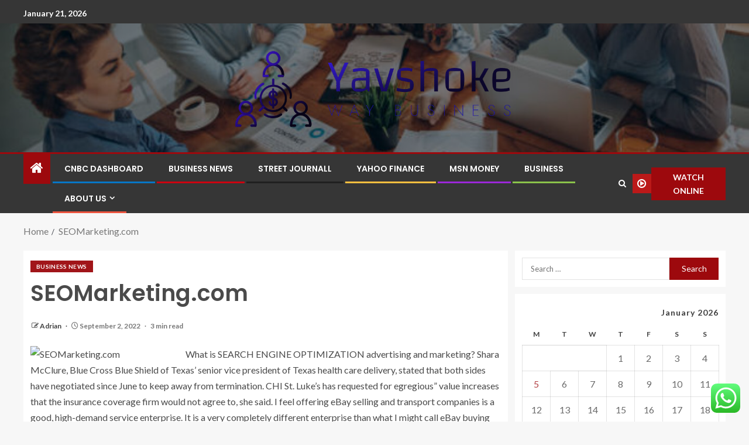

--- FILE ---
content_type: text/html; charset=UTF-8
request_url: https://yavshoke.net/seomarketing-com.html
body_size: 26343
content:
<!doctype html>
<html lang="en-US">
<head>
    <meta charset="UTF-8">
    <meta name="viewport" content="width=device-width, initial-scale=1">
    <link rel="profile" href="https://gmpg.org/xfn/11">

    <title>SEOMarketing.com &#8211; Yavshoke</title>
<meta name='robots' content='max-image-preview:large' />
<link rel='dns-prefetch' href='//fonts.googleapis.com' />
<link rel="alternate" type="application/rss+xml" title="Yavshoke &raquo; Feed" href="https://yavshoke.net/feed" />
<link rel="alternate" type="application/rss+xml" title="Yavshoke &raquo; Comments Feed" href="https://yavshoke.net/comments/feed" />
<link rel="alternate" type="application/rss+xml" title="Yavshoke &raquo; SEOMarketing.com Comments Feed" href="https://yavshoke.net/seomarketing-com.html/feed" />
<link rel="alternate" title="oEmbed (JSON)" type="application/json+oembed" href="https://yavshoke.net/wp-json/oembed/1.0/embed?url=https%3A%2F%2Fyavshoke.net%2Fseomarketing-com.html" />
<link rel="alternate" title="oEmbed (XML)" type="text/xml+oembed" href="https://yavshoke.net/wp-json/oembed/1.0/embed?url=https%3A%2F%2Fyavshoke.net%2Fseomarketing-com.html&#038;format=xml" />
<style id='wp-img-auto-sizes-contain-inline-css' type='text/css'>
img:is([sizes=auto i],[sizes^="auto," i]){contain-intrinsic-size:3000px 1500px}
/*# sourceURL=wp-img-auto-sizes-contain-inline-css */
</style>
<link rel='stylesheet' id='ht_ctc_main_css-css' href='https://yavshoke.net/wp-content/plugins/click-to-chat-for-whatsapp/new/inc/assets/css/main.css?ver=4.36' type='text/css' media='all' />
<style id='wp-emoji-styles-inline-css' type='text/css'>

	img.wp-smiley, img.emoji {
		display: inline !important;
		border: none !important;
		box-shadow: none !important;
		height: 1em !important;
		width: 1em !important;
		margin: 0 0.07em !important;
		vertical-align: -0.1em !important;
		background: none !important;
		padding: 0 !important;
	}
/*# sourceURL=wp-emoji-styles-inline-css */
</style>
<style id='wp-block-library-inline-css' type='text/css'>
:root{--wp-block-synced-color:#7a00df;--wp-block-synced-color--rgb:122,0,223;--wp-bound-block-color:var(--wp-block-synced-color);--wp-editor-canvas-background:#ddd;--wp-admin-theme-color:#007cba;--wp-admin-theme-color--rgb:0,124,186;--wp-admin-theme-color-darker-10:#006ba1;--wp-admin-theme-color-darker-10--rgb:0,107,160.5;--wp-admin-theme-color-darker-20:#005a87;--wp-admin-theme-color-darker-20--rgb:0,90,135;--wp-admin-border-width-focus:2px}@media (min-resolution:192dpi){:root{--wp-admin-border-width-focus:1.5px}}.wp-element-button{cursor:pointer}:root .has-very-light-gray-background-color{background-color:#eee}:root .has-very-dark-gray-background-color{background-color:#313131}:root .has-very-light-gray-color{color:#eee}:root .has-very-dark-gray-color{color:#313131}:root .has-vivid-green-cyan-to-vivid-cyan-blue-gradient-background{background:linear-gradient(135deg,#00d084,#0693e3)}:root .has-purple-crush-gradient-background{background:linear-gradient(135deg,#34e2e4,#4721fb 50%,#ab1dfe)}:root .has-hazy-dawn-gradient-background{background:linear-gradient(135deg,#faaca8,#dad0ec)}:root .has-subdued-olive-gradient-background{background:linear-gradient(135deg,#fafae1,#67a671)}:root .has-atomic-cream-gradient-background{background:linear-gradient(135deg,#fdd79a,#004a59)}:root .has-nightshade-gradient-background{background:linear-gradient(135deg,#330968,#31cdcf)}:root .has-midnight-gradient-background{background:linear-gradient(135deg,#020381,#2874fc)}:root{--wp--preset--font-size--normal:16px;--wp--preset--font-size--huge:42px}.has-regular-font-size{font-size:1em}.has-larger-font-size{font-size:2.625em}.has-normal-font-size{font-size:var(--wp--preset--font-size--normal)}.has-huge-font-size{font-size:var(--wp--preset--font-size--huge)}.has-text-align-center{text-align:center}.has-text-align-left{text-align:left}.has-text-align-right{text-align:right}.has-fit-text{white-space:nowrap!important}#end-resizable-editor-section{display:none}.aligncenter{clear:both}.items-justified-left{justify-content:flex-start}.items-justified-center{justify-content:center}.items-justified-right{justify-content:flex-end}.items-justified-space-between{justify-content:space-between}.screen-reader-text{border:0;clip-path:inset(50%);height:1px;margin:-1px;overflow:hidden;padding:0;position:absolute;width:1px;word-wrap:normal!important}.screen-reader-text:focus{background-color:#ddd;clip-path:none;color:#444;display:block;font-size:1em;height:auto;left:5px;line-height:normal;padding:15px 23px 14px;text-decoration:none;top:5px;width:auto;z-index:100000}html :where(.has-border-color){border-style:solid}html :where([style*=border-top-color]){border-top-style:solid}html :where([style*=border-right-color]){border-right-style:solid}html :where([style*=border-bottom-color]){border-bottom-style:solid}html :where([style*=border-left-color]){border-left-style:solid}html :where([style*=border-width]){border-style:solid}html :where([style*=border-top-width]){border-top-style:solid}html :where([style*=border-right-width]){border-right-style:solid}html :where([style*=border-bottom-width]){border-bottom-style:solid}html :where([style*=border-left-width]){border-left-style:solid}html :where(img[class*=wp-image-]){height:auto;max-width:100%}:where(figure){margin:0 0 1em}html :where(.is-position-sticky){--wp-admin--admin-bar--position-offset:var(--wp-admin--admin-bar--height,0px)}@media screen and (max-width:600px){html :where(.is-position-sticky){--wp-admin--admin-bar--position-offset:0px}}

/*# sourceURL=wp-block-library-inline-css */
</style><style id='wp-block-heading-inline-css' type='text/css'>
h1:where(.wp-block-heading).has-background,h2:where(.wp-block-heading).has-background,h3:where(.wp-block-heading).has-background,h4:where(.wp-block-heading).has-background,h5:where(.wp-block-heading).has-background,h6:where(.wp-block-heading).has-background{padding:1.25em 2.375em}h1.has-text-align-left[style*=writing-mode]:where([style*=vertical-lr]),h1.has-text-align-right[style*=writing-mode]:where([style*=vertical-rl]),h2.has-text-align-left[style*=writing-mode]:where([style*=vertical-lr]),h2.has-text-align-right[style*=writing-mode]:where([style*=vertical-rl]),h3.has-text-align-left[style*=writing-mode]:where([style*=vertical-lr]),h3.has-text-align-right[style*=writing-mode]:where([style*=vertical-rl]),h4.has-text-align-left[style*=writing-mode]:where([style*=vertical-lr]),h4.has-text-align-right[style*=writing-mode]:where([style*=vertical-rl]),h5.has-text-align-left[style*=writing-mode]:where([style*=vertical-lr]),h5.has-text-align-right[style*=writing-mode]:where([style*=vertical-rl]),h6.has-text-align-left[style*=writing-mode]:where([style*=vertical-lr]),h6.has-text-align-right[style*=writing-mode]:where([style*=vertical-rl]){rotate:180deg}
/*# sourceURL=https://yavshoke.net/wp-includes/blocks/heading/style.min.css */
</style>
<style id='wp-block-image-inline-css' type='text/css'>
.wp-block-image>a,.wp-block-image>figure>a{display:inline-block}.wp-block-image img{box-sizing:border-box;height:auto;max-width:100%;vertical-align:bottom}@media not (prefers-reduced-motion){.wp-block-image img.hide{visibility:hidden}.wp-block-image img.show{animation:show-content-image .4s}}.wp-block-image[style*=border-radius] img,.wp-block-image[style*=border-radius]>a{border-radius:inherit}.wp-block-image.has-custom-border img{box-sizing:border-box}.wp-block-image.aligncenter{text-align:center}.wp-block-image.alignfull>a,.wp-block-image.alignwide>a{width:100%}.wp-block-image.alignfull img,.wp-block-image.alignwide img{height:auto;width:100%}.wp-block-image .aligncenter,.wp-block-image .alignleft,.wp-block-image .alignright,.wp-block-image.aligncenter,.wp-block-image.alignleft,.wp-block-image.alignright{display:table}.wp-block-image .aligncenter>figcaption,.wp-block-image .alignleft>figcaption,.wp-block-image .alignright>figcaption,.wp-block-image.aligncenter>figcaption,.wp-block-image.alignleft>figcaption,.wp-block-image.alignright>figcaption{caption-side:bottom;display:table-caption}.wp-block-image .alignleft{float:left;margin:.5em 1em .5em 0}.wp-block-image .alignright{float:right;margin:.5em 0 .5em 1em}.wp-block-image .aligncenter{margin-left:auto;margin-right:auto}.wp-block-image :where(figcaption){margin-bottom:1em;margin-top:.5em}.wp-block-image.is-style-circle-mask img{border-radius:9999px}@supports ((-webkit-mask-image:none) or (mask-image:none)) or (-webkit-mask-image:none){.wp-block-image.is-style-circle-mask img{border-radius:0;-webkit-mask-image:url('data:image/svg+xml;utf8,<svg viewBox="0 0 100 100" xmlns="http://www.w3.org/2000/svg"><circle cx="50" cy="50" r="50"/></svg>');mask-image:url('data:image/svg+xml;utf8,<svg viewBox="0 0 100 100" xmlns="http://www.w3.org/2000/svg"><circle cx="50" cy="50" r="50"/></svg>');mask-mode:alpha;-webkit-mask-position:center;mask-position:center;-webkit-mask-repeat:no-repeat;mask-repeat:no-repeat;-webkit-mask-size:contain;mask-size:contain}}:root :where(.wp-block-image.is-style-rounded img,.wp-block-image .is-style-rounded img){border-radius:9999px}.wp-block-image figure{margin:0}.wp-lightbox-container{display:flex;flex-direction:column;position:relative}.wp-lightbox-container img{cursor:zoom-in}.wp-lightbox-container img:hover+button{opacity:1}.wp-lightbox-container button{align-items:center;backdrop-filter:blur(16px) saturate(180%);background-color:#5a5a5a40;border:none;border-radius:4px;cursor:zoom-in;display:flex;height:20px;justify-content:center;opacity:0;padding:0;position:absolute;right:16px;text-align:center;top:16px;width:20px;z-index:100}@media not (prefers-reduced-motion){.wp-lightbox-container button{transition:opacity .2s ease}}.wp-lightbox-container button:focus-visible{outline:3px auto #5a5a5a40;outline:3px auto -webkit-focus-ring-color;outline-offset:3px}.wp-lightbox-container button:hover{cursor:pointer;opacity:1}.wp-lightbox-container button:focus{opacity:1}.wp-lightbox-container button:focus,.wp-lightbox-container button:hover,.wp-lightbox-container button:not(:hover):not(:active):not(.has-background){background-color:#5a5a5a40;border:none}.wp-lightbox-overlay{box-sizing:border-box;cursor:zoom-out;height:100vh;left:0;overflow:hidden;position:fixed;top:0;visibility:hidden;width:100%;z-index:100000}.wp-lightbox-overlay .close-button{align-items:center;cursor:pointer;display:flex;justify-content:center;min-height:40px;min-width:40px;padding:0;position:absolute;right:calc(env(safe-area-inset-right) + 16px);top:calc(env(safe-area-inset-top) + 16px);z-index:5000000}.wp-lightbox-overlay .close-button:focus,.wp-lightbox-overlay .close-button:hover,.wp-lightbox-overlay .close-button:not(:hover):not(:active):not(.has-background){background:none;border:none}.wp-lightbox-overlay .lightbox-image-container{height:var(--wp--lightbox-container-height);left:50%;overflow:hidden;position:absolute;top:50%;transform:translate(-50%,-50%);transform-origin:top left;width:var(--wp--lightbox-container-width);z-index:9999999999}.wp-lightbox-overlay .wp-block-image{align-items:center;box-sizing:border-box;display:flex;height:100%;justify-content:center;margin:0;position:relative;transform-origin:0 0;width:100%;z-index:3000000}.wp-lightbox-overlay .wp-block-image img{height:var(--wp--lightbox-image-height);min-height:var(--wp--lightbox-image-height);min-width:var(--wp--lightbox-image-width);width:var(--wp--lightbox-image-width)}.wp-lightbox-overlay .wp-block-image figcaption{display:none}.wp-lightbox-overlay button{background:none;border:none}.wp-lightbox-overlay .scrim{background-color:#fff;height:100%;opacity:.9;position:absolute;width:100%;z-index:2000000}.wp-lightbox-overlay.active{visibility:visible}@media not (prefers-reduced-motion){.wp-lightbox-overlay.active{animation:turn-on-visibility .25s both}.wp-lightbox-overlay.active img{animation:turn-on-visibility .35s both}.wp-lightbox-overlay.show-closing-animation:not(.active){animation:turn-off-visibility .35s both}.wp-lightbox-overlay.show-closing-animation:not(.active) img{animation:turn-off-visibility .25s both}.wp-lightbox-overlay.zoom.active{animation:none;opacity:1;visibility:visible}.wp-lightbox-overlay.zoom.active .lightbox-image-container{animation:lightbox-zoom-in .4s}.wp-lightbox-overlay.zoom.active .lightbox-image-container img{animation:none}.wp-lightbox-overlay.zoom.active .scrim{animation:turn-on-visibility .4s forwards}.wp-lightbox-overlay.zoom.show-closing-animation:not(.active){animation:none}.wp-lightbox-overlay.zoom.show-closing-animation:not(.active) .lightbox-image-container{animation:lightbox-zoom-out .4s}.wp-lightbox-overlay.zoom.show-closing-animation:not(.active) .lightbox-image-container img{animation:none}.wp-lightbox-overlay.zoom.show-closing-animation:not(.active) .scrim{animation:turn-off-visibility .4s forwards}}@keyframes show-content-image{0%{visibility:hidden}99%{visibility:hidden}to{visibility:visible}}@keyframes turn-on-visibility{0%{opacity:0}to{opacity:1}}@keyframes turn-off-visibility{0%{opacity:1;visibility:visible}99%{opacity:0;visibility:visible}to{opacity:0;visibility:hidden}}@keyframes lightbox-zoom-in{0%{transform:translate(calc((-100vw + var(--wp--lightbox-scrollbar-width))/2 + var(--wp--lightbox-initial-left-position)),calc(-50vh + var(--wp--lightbox-initial-top-position))) scale(var(--wp--lightbox-scale))}to{transform:translate(-50%,-50%) scale(1)}}@keyframes lightbox-zoom-out{0%{transform:translate(-50%,-50%) scale(1);visibility:visible}99%{visibility:visible}to{transform:translate(calc((-100vw + var(--wp--lightbox-scrollbar-width))/2 + var(--wp--lightbox-initial-left-position)),calc(-50vh + var(--wp--lightbox-initial-top-position))) scale(var(--wp--lightbox-scale));visibility:hidden}}
/*# sourceURL=https://yavshoke.net/wp-includes/blocks/image/style.min.css */
</style>
<style id='wp-block-image-theme-inline-css' type='text/css'>
:root :where(.wp-block-image figcaption){color:#555;font-size:13px;text-align:center}.is-dark-theme :root :where(.wp-block-image figcaption){color:#ffffffa6}.wp-block-image{margin:0 0 1em}
/*# sourceURL=https://yavshoke.net/wp-includes/blocks/image/theme.min.css */
</style>
<style id='wp-block-list-inline-css' type='text/css'>
ol,ul{box-sizing:border-box}:root :where(.wp-block-list.has-background){padding:1.25em 2.375em}
/*# sourceURL=https://yavshoke.net/wp-includes/blocks/list/style.min.css */
</style>
<style id='wp-block-paragraph-inline-css' type='text/css'>
.is-small-text{font-size:.875em}.is-regular-text{font-size:1em}.is-large-text{font-size:2.25em}.is-larger-text{font-size:3em}.has-drop-cap:not(:focus):first-letter{float:left;font-size:8.4em;font-style:normal;font-weight:100;line-height:.68;margin:.05em .1em 0 0;text-transform:uppercase}body.rtl .has-drop-cap:not(:focus):first-letter{float:none;margin-left:.1em}p.has-drop-cap.has-background{overflow:hidden}:root :where(p.has-background){padding:1.25em 2.375em}:where(p.has-text-color:not(.has-link-color)) a{color:inherit}p.has-text-align-left[style*="writing-mode:vertical-lr"],p.has-text-align-right[style*="writing-mode:vertical-rl"]{rotate:180deg}
/*# sourceURL=https://yavshoke.net/wp-includes/blocks/paragraph/style.min.css */
</style>
<style id='global-styles-inline-css' type='text/css'>
:root{--wp--preset--aspect-ratio--square: 1;--wp--preset--aspect-ratio--4-3: 4/3;--wp--preset--aspect-ratio--3-4: 3/4;--wp--preset--aspect-ratio--3-2: 3/2;--wp--preset--aspect-ratio--2-3: 2/3;--wp--preset--aspect-ratio--16-9: 16/9;--wp--preset--aspect-ratio--9-16: 9/16;--wp--preset--color--black: #000000;--wp--preset--color--cyan-bluish-gray: #abb8c3;--wp--preset--color--white: #ffffff;--wp--preset--color--pale-pink: #f78da7;--wp--preset--color--vivid-red: #cf2e2e;--wp--preset--color--luminous-vivid-orange: #ff6900;--wp--preset--color--luminous-vivid-amber: #fcb900;--wp--preset--color--light-green-cyan: #7bdcb5;--wp--preset--color--vivid-green-cyan: #00d084;--wp--preset--color--pale-cyan-blue: #8ed1fc;--wp--preset--color--vivid-cyan-blue: #0693e3;--wp--preset--color--vivid-purple: #9b51e0;--wp--preset--gradient--vivid-cyan-blue-to-vivid-purple: linear-gradient(135deg,rgb(6,147,227) 0%,rgb(155,81,224) 100%);--wp--preset--gradient--light-green-cyan-to-vivid-green-cyan: linear-gradient(135deg,rgb(122,220,180) 0%,rgb(0,208,130) 100%);--wp--preset--gradient--luminous-vivid-amber-to-luminous-vivid-orange: linear-gradient(135deg,rgb(252,185,0) 0%,rgb(255,105,0) 100%);--wp--preset--gradient--luminous-vivid-orange-to-vivid-red: linear-gradient(135deg,rgb(255,105,0) 0%,rgb(207,46,46) 100%);--wp--preset--gradient--very-light-gray-to-cyan-bluish-gray: linear-gradient(135deg,rgb(238,238,238) 0%,rgb(169,184,195) 100%);--wp--preset--gradient--cool-to-warm-spectrum: linear-gradient(135deg,rgb(74,234,220) 0%,rgb(151,120,209) 20%,rgb(207,42,186) 40%,rgb(238,44,130) 60%,rgb(251,105,98) 80%,rgb(254,248,76) 100%);--wp--preset--gradient--blush-light-purple: linear-gradient(135deg,rgb(255,206,236) 0%,rgb(152,150,240) 100%);--wp--preset--gradient--blush-bordeaux: linear-gradient(135deg,rgb(254,205,165) 0%,rgb(254,45,45) 50%,rgb(107,0,62) 100%);--wp--preset--gradient--luminous-dusk: linear-gradient(135deg,rgb(255,203,112) 0%,rgb(199,81,192) 50%,rgb(65,88,208) 100%);--wp--preset--gradient--pale-ocean: linear-gradient(135deg,rgb(255,245,203) 0%,rgb(182,227,212) 50%,rgb(51,167,181) 100%);--wp--preset--gradient--electric-grass: linear-gradient(135deg,rgb(202,248,128) 0%,rgb(113,206,126) 100%);--wp--preset--gradient--midnight: linear-gradient(135deg,rgb(2,3,129) 0%,rgb(40,116,252) 100%);--wp--preset--font-size--small: 13px;--wp--preset--font-size--medium: 20px;--wp--preset--font-size--large: 36px;--wp--preset--font-size--x-large: 42px;--wp--preset--spacing--20: 0.44rem;--wp--preset--spacing--30: 0.67rem;--wp--preset--spacing--40: 1rem;--wp--preset--spacing--50: 1.5rem;--wp--preset--spacing--60: 2.25rem;--wp--preset--spacing--70: 3.38rem;--wp--preset--spacing--80: 5.06rem;--wp--preset--shadow--natural: 6px 6px 9px rgba(0, 0, 0, 0.2);--wp--preset--shadow--deep: 12px 12px 50px rgba(0, 0, 0, 0.4);--wp--preset--shadow--sharp: 6px 6px 0px rgba(0, 0, 0, 0.2);--wp--preset--shadow--outlined: 6px 6px 0px -3px rgb(255, 255, 255), 6px 6px rgb(0, 0, 0);--wp--preset--shadow--crisp: 6px 6px 0px rgb(0, 0, 0);}:root { --wp--style--global--content-size: 805px;--wp--style--global--wide-size: 1200px; }:where(body) { margin: 0; }.wp-site-blocks > .alignleft { float: left; margin-right: 2em; }.wp-site-blocks > .alignright { float: right; margin-left: 2em; }.wp-site-blocks > .aligncenter { justify-content: center; margin-left: auto; margin-right: auto; }:where(.wp-site-blocks) > * { margin-block-start: 24px; margin-block-end: 0; }:where(.wp-site-blocks) > :first-child { margin-block-start: 0; }:where(.wp-site-blocks) > :last-child { margin-block-end: 0; }:root { --wp--style--block-gap: 24px; }:root :where(.is-layout-flow) > :first-child{margin-block-start: 0;}:root :where(.is-layout-flow) > :last-child{margin-block-end: 0;}:root :where(.is-layout-flow) > *{margin-block-start: 24px;margin-block-end: 0;}:root :where(.is-layout-constrained) > :first-child{margin-block-start: 0;}:root :where(.is-layout-constrained) > :last-child{margin-block-end: 0;}:root :where(.is-layout-constrained) > *{margin-block-start: 24px;margin-block-end: 0;}:root :where(.is-layout-flex){gap: 24px;}:root :where(.is-layout-grid){gap: 24px;}.is-layout-flow > .alignleft{float: left;margin-inline-start: 0;margin-inline-end: 2em;}.is-layout-flow > .alignright{float: right;margin-inline-start: 2em;margin-inline-end: 0;}.is-layout-flow > .aligncenter{margin-left: auto !important;margin-right: auto !important;}.is-layout-constrained > .alignleft{float: left;margin-inline-start: 0;margin-inline-end: 2em;}.is-layout-constrained > .alignright{float: right;margin-inline-start: 2em;margin-inline-end: 0;}.is-layout-constrained > .aligncenter{margin-left: auto !important;margin-right: auto !important;}.is-layout-constrained > :where(:not(.alignleft):not(.alignright):not(.alignfull)){max-width: var(--wp--style--global--content-size);margin-left: auto !important;margin-right: auto !important;}.is-layout-constrained > .alignwide{max-width: var(--wp--style--global--wide-size);}body .is-layout-flex{display: flex;}.is-layout-flex{flex-wrap: wrap;align-items: center;}.is-layout-flex > :is(*, div){margin: 0;}body .is-layout-grid{display: grid;}.is-layout-grid > :is(*, div){margin: 0;}body{padding-top: 0px;padding-right: 0px;padding-bottom: 0px;padding-left: 0px;}a:where(:not(.wp-element-button)){text-decoration: none;}:root :where(.wp-element-button, .wp-block-button__link){background-color: #32373c;border-radius: 0;border-width: 0;color: #fff;font-family: inherit;font-size: inherit;font-style: inherit;font-weight: inherit;letter-spacing: inherit;line-height: inherit;padding-top: calc(0.667em + 2px);padding-right: calc(1.333em + 2px);padding-bottom: calc(0.667em + 2px);padding-left: calc(1.333em + 2px);text-decoration: none;text-transform: inherit;}.has-black-color{color: var(--wp--preset--color--black) !important;}.has-cyan-bluish-gray-color{color: var(--wp--preset--color--cyan-bluish-gray) !important;}.has-white-color{color: var(--wp--preset--color--white) !important;}.has-pale-pink-color{color: var(--wp--preset--color--pale-pink) !important;}.has-vivid-red-color{color: var(--wp--preset--color--vivid-red) !important;}.has-luminous-vivid-orange-color{color: var(--wp--preset--color--luminous-vivid-orange) !important;}.has-luminous-vivid-amber-color{color: var(--wp--preset--color--luminous-vivid-amber) !important;}.has-light-green-cyan-color{color: var(--wp--preset--color--light-green-cyan) !important;}.has-vivid-green-cyan-color{color: var(--wp--preset--color--vivid-green-cyan) !important;}.has-pale-cyan-blue-color{color: var(--wp--preset--color--pale-cyan-blue) !important;}.has-vivid-cyan-blue-color{color: var(--wp--preset--color--vivid-cyan-blue) !important;}.has-vivid-purple-color{color: var(--wp--preset--color--vivid-purple) !important;}.has-black-background-color{background-color: var(--wp--preset--color--black) !important;}.has-cyan-bluish-gray-background-color{background-color: var(--wp--preset--color--cyan-bluish-gray) !important;}.has-white-background-color{background-color: var(--wp--preset--color--white) !important;}.has-pale-pink-background-color{background-color: var(--wp--preset--color--pale-pink) !important;}.has-vivid-red-background-color{background-color: var(--wp--preset--color--vivid-red) !important;}.has-luminous-vivid-orange-background-color{background-color: var(--wp--preset--color--luminous-vivid-orange) !important;}.has-luminous-vivid-amber-background-color{background-color: var(--wp--preset--color--luminous-vivid-amber) !important;}.has-light-green-cyan-background-color{background-color: var(--wp--preset--color--light-green-cyan) !important;}.has-vivid-green-cyan-background-color{background-color: var(--wp--preset--color--vivid-green-cyan) !important;}.has-pale-cyan-blue-background-color{background-color: var(--wp--preset--color--pale-cyan-blue) !important;}.has-vivid-cyan-blue-background-color{background-color: var(--wp--preset--color--vivid-cyan-blue) !important;}.has-vivid-purple-background-color{background-color: var(--wp--preset--color--vivid-purple) !important;}.has-black-border-color{border-color: var(--wp--preset--color--black) !important;}.has-cyan-bluish-gray-border-color{border-color: var(--wp--preset--color--cyan-bluish-gray) !important;}.has-white-border-color{border-color: var(--wp--preset--color--white) !important;}.has-pale-pink-border-color{border-color: var(--wp--preset--color--pale-pink) !important;}.has-vivid-red-border-color{border-color: var(--wp--preset--color--vivid-red) !important;}.has-luminous-vivid-orange-border-color{border-color: var(--wp--preset--color--luminous-vivid-orange) !important;}.has-luminous-vivid-amber-border-color{border-color: var(--wp--preset--color--luminous-vivid-amber) !important;}.has-light-green-cyan-border-color{border-color: var(--wp--preset--color--light-green-cyan) !important;}.has-vivid-green-cyan-border-color{border-color: var(--wp--preset--color--vivid-green-cyan) !important;}.has-pale-cyan-blue-border-color{border-color: var(--wp--preset--color--pale-cyan-blue) !important;}.has-vivid-cyan-blue-border-color{border-color: var(--wp--preset--color--vivid-cyan-blue) !important;}.has-vivid-purple-border-color{border-color: var(--wp--preset--color--vivid-purple) !important;}.has-vivid-cyan-blue-to-vivid-purple-gradient-background{background: var(--wp--preset--gradient--vivid-cyan-blue-to-vivid-purple) !important;}.has-light-green-cyan-to-vivid-green-cyan-gradient-background{background: var(--wp--preset--gradient--light-green-cyan-to-vivid-green-cyan) !important;}.has-luminous-vivid-amber-to-luminous-vivid-orange-gradient-background{background: var(--wp--preset--gradient--luminous-vivid-amber-to-luminous-vivid-orange) !important;}.has-luminous-vivid-orange-to-vivid-red-gradient-background{background: var(--wp--preset--gradient--luminous-vivid-orange-to-vivid-red) !important;}.has-very-light-gray-to-cyan-bluish-gray-gradient-background{background: var(--wp--preset--gradient--very-light-gray-to-cyan-bluish-gray) !important;}.has-cool-to-warm-spectrum-gradient-background{background: var(--wp--preset--gradient--cool-to-warm-spectrum) !important;}.has-blush-light-purple-gradient-background{background: var(--wp--preset--gradient--blush-light-purple) !important;}.has-blush-bordeaux-gradient-background{background: var(--wp--preset--gradient--blush-bordeaux) !important;}.has-luminous-dusk-gradient-background{background: var(--wp--preset--gradient--luminous-dusk) !important;}.has-pale-ocean-gradient-background{background: var(--wp--preset--gradient--pale-ocean) !important;}.has-electric-grass-gradient-background{background: var(--wp--preset--gradient--electric-grass) !important;}.has-midnight-gradient-background{background: var(--wp--preset--gradient--midnight) !important;}.has-small-font-size{font-size: var(--wp--preset--font-size--small) !important;}.has-medium-font-size{font-size: var(--wp--preset--font-size--medium) !important;}.has-large-font-size{font-size: var(--wp--preset--font-size--large) !important;}.has-x-large-font-size{font-size: var(--wp--preset--font-size--x-large) !important;}
/*# sourceURL=global-styles-inline-css */
</style>

<link rel='stylesheet' id='contact-form-7-css' href='https://yavshoke.net/wp-content/plugins/contact-form-7/includes/css/styles.css?ver=6.1.4' type='text/css' media='all' />
<style id='contact-form-7-inline-css' type='text/css'>
.wpcf7 .wpcf7-recaptcha iframe {margin-bottom: 0;}.wpcf7 .wpcf7-recaptcha[data-align="center"] > div {margin: 0 auto;}.wpcf7 .wpcf7-recaptcha[data-align="right"] > div {margin: 0 0 0 auto;}
/*# sourceURL=contact-form-7-inline-css */
</style>
<link rel='stylesheet' id='ez-toc-css' href='https://yavshoke.net/wp-content/plugins/easy-table-of-contents/assets/css/screen.min.css?ver=2.0.80' type='text/css' media='all' />
<style id='ez-toc-inline-css' type='text/css'>
div#ez-toc-container .ez-toc-title {font-size: 120%;}div#ez-toc-container .ez-toc-title {font-weight: 500;}div#ez-toc-container ul li , div#ez-toc-container ul li a {font-size: 95%;}div#ez-toc-container ul li , div#ez-toc-container ul li a {font-weight: 500;}div#ez-toc-container nav ul ul li {font-size: 90%;}.ez-toc-box-title {font-weight: bold; margin-bottom: 10px; text-align: center; text-transform: uppercase; letter-spacing: 1px; color: #666; padding-bottom: 5px;position:absolute;top:-4%;left:5%;background-color: inherit;transition: top 0.3s ease;}.ez-toc-box-title.toc-closed {top:-25%;}
.ez-toc-container-direction {direction: ltr;}.ez-toc-counter ul{counter-reset: item ;}.ez-toc-counter nav ul li a::before {content: counters(item, '.', decimal) '. ';display: inline-block;counter-increment: item;flex-grow: 0;flex-shrink: 0;margin-right: .2em; float: left; }.ez-toc-widget-direction {direction: ltr;}.ez-toc-widget-container ul{counter-reset: item ;}.ez-toc-widget-container nav ul li a::before {content: counters(item, '.', decimal) '. ';display: inline-block;counter-increment: item;flex-grow: 0;flex-shrink: 0;margin-right: .2em; float: left; }
/*# sourceURL=ez-toc-inline-css */
</style>
<link rel='stylesheet' id='bootstrap-css' href='https://yavshoke.net/wp-content/themes/enternews/assets/bootstrap/css/bootstrap.min.css?ver=6.9' type='text/css' media='all' />
<link rel='stylesheet' id='enternews-style-css' href='https://yavshoke.net/wp-content/themes/enternews/style.css?ver=6.9' type='text/css' media='all' />
<style id='enternews-style-inline-css' type='text/css'>

        
            body,
            button,
            input,
            select,
            optgroup,
            textarea,
            p,
            .min-read,
            .enternews-widget.widget ul.cat-links li a
            {
            font-family: Lato;
            }
        
                    .enternews-widget.widget ul.nav-tabs li a,
            .nav-tabs>li,
            .main-navigation ul li a,
            body .post-excerpt,
            .sidebar-area .social-widget-menu ul li a .screen-reader-text,
            .site-title, h1, h2, h3, h4, h5, h6 {
            font-family: Poppins;
            }
        
                    .enternews-widget.widget .widget-title + ul li a,
            h4.af-author-display-name,
            .exclusive-posts .marquee a .circle-title-texts h4,
            .read-title h4 {
            font-family: Roboto;
            }

        

                    #af-preloader{
            background-color: #f5f2ee            }
        
        
            body.aft-default-mode .aft-widget-background-secondary-background.widget.enternews_youtube_video_slider_widget .widget-block .af-widget-body,
            body .post-excerpt::before,
            .enternews-widget .woocommerce-product-search button[type="submit"],
            body .enternews_author_info_widget.aft-widget-background-secondary-background.widget .widget-block,
            body .aft-widget-background-secondary-background.widget .widget-block .read-single,
            .secondary-sidebar-background #secondary,
            body .enternews_tabbed_posts_widget .nav-tabs > li > a.active,
            body .enternews_tabbed_posts_widget .nav-tabs > li > a.active:hover,
            body.aft-default-mode .enternews_posts_slider_widget.aft-widget-background-secondary-background .widget-block,
            body.aft-dark-mode .enternews_posts_slider_widget.aft-widget-background-secondary-background .widget-block,

            .aft-widget-background-secondary-background .social-widget-menu ul li a,
            .aft-widget-background-secondary-background .social-widget-menu ul li a[href*="facebook.com"],
            .aft-widget-background-secondary-background .social-widget-menu ul li a[href*="dribble.com"],
            .aft-widget-background-secondary-background .social-widget-menu ul li a[href*="vk.com"],
            .aft-widget-background-secondary-background .social-widget-menu ul li a[href*="x.com"],
            .aft-widget-background-secondary-background .social-widget-menu ul li a[href*="twitter.com"],
            .aft-widget-background-secondary-background .social-widget-menu ul li a[href*="linkedin.com"],
            .aft-widget-background-secondary-background .social-widget-menu ul li a[href*="instagram.com"],
            .aft-widget-background-secondary-background .social-widget-menu ul li a[href*="youtube.com"],
            .aft-widget-background-secondary-background .social-widget-menu ul li a[href*="vimeo.com"],
            .aft-widget-background-secondary-background .social-widget-menu ul li a[href*="pinterest.com"],
            .aft-widget-background-secondary-background .social-widget-menu ul li a[href*="tumblr.com"],
            .aft-widget-background-secondary-background .social-widget-menu ul li a[href*="wordpress.org"],
            .aft-widget-background-secondary-background .social-widget-menu ul li a[href*="whatsapp.com"],
            .aft-widget-background-secondary-background .social-widget-menu ul li a[href*="reddit.com"],
            .aft-widget-background-secondary-background .social-widget-menu ul li a[href*="t.me"],
            .aft-widget-background-secondary-background .social-widget-menu ul li a[href*="ok.ru"],
            .aft-widget-background-secondary-background .social-widget-menu ul li a[href*="wechat.com"],
            .aft-widget-background-secondary-background .social-widget-menu ul li a[href*="weibo.com"],
            .aft-widget-background-secondary-background .social-widget-menu ul li a[href*="github.com"],

            body.aft-dark-mode .is-style-fill a.wp-block-button__link:not(.has-text-color),
            body.aft-default-mode .is-style-fill a.wp-block-button__link:not(.has-text-color),

            body.aft-default-mode .aft-main-banner-section .af-banner-carousel-1.secondary-background,
            body.aft-dark-mode .aft-main-banner-section .af-banner-carousel-1.secondary-background,

            body.aft-default-mode .aft-main-banner-section .af-editors-pick .secondary-background .af-sec-post .read-single,
            body.aft-dark-mode .aft-main-banner-section .af-editors-pick .secondary-background .af-sec-post .read-single,

            body.aft-default-mode .aft-main-banner-section .af-trending-news-part .trending-posts.secondary-background .read-single,
            body.aft-dark-mode .aft-main-banner-section .af-trending-news-part .trending-posts.secondary-background .read-single,

            body.aft-dark-mode.alternative-sidebar-background #secondary .widget-title .header-after::before,
            body.aft-default-mode .wp-block-group .wp-block-comments-title::before,
            body.aft-default-mode .wp-block-group .wp-block-heading::before,
            body.aft-default-mode .wp-block-search__label::before,
            body .widget-title .header-after:before,
            body .widget-title .category-color-1.header-after::before,
            body .header-style1 .header-right-part .popular-tag-custom-link > div.custom-menu-link a > span,
            body .aft-home-icon,
            body.aft-dark-mode input[type="submit"],
            body .entry-header-details .af-post-format i:after,
            body.aft-default-mode .enternews-pagination .nav-links .page-numbers.current,
            body #scroll-up,
            .wp-block-search__button,
            body.aft-dark-mode button,
            body.aft-dark-mode input[type="button"],
            body.aft-dark-mode input[type="reset"],
            body.aft-dark-mode input[type="submit"],
            body input[type="reset"],
            body input[type="submit"],
            body input[type="button"],
            body .inner-suscribe input[type=submit],
            body .widget-title .header-after:after,
            body .widget-title .category-color-1.header-after:after,
            body.aft-default-mode .inner-suscribe input[type=submit],
            body.aft-default-mode .enternews_tabbed_posts_widget .nav-tabs > li > a.active:hover,
            body.aft-default-mode .enternews_tabbed_posts_widget .nav-tabs > li > a.active,
            body .aft-main-banner-section .aft-trending-latest-popular .nav-tabs>li.active,
            body .header-style1 .header-right-part > div.custom-menu-link > a,
            body .aft-popular-taxonomies-lists ul li a span.tag-count,
            body .aft-widget-background-secondary-background.widget .widget-block .read-single
            {
            background-color: #9D090D;
            }
            body.aft-dark-mode .is-style-outline a.wp-block-button__link:not(.has-text-color):hover,
            body.aft-default-mode .is-style-outline a.wp-block-button__link:not(.has-text-color):hover,
            body.aft-dark-mode .is-style-outline a.wp-block-button__link:not(.has-text-color),
            body.aft-default-mode .is-style-outline a.wp-block-button__link:not(.has-text-color),
            body.aft-dark-mode:not(.alternative-sidebar-background) #secondary .color-pad .wp-calendar-nav span a:not(.enternews-categories),
            body .enternews-pagination .nav-links .page-numbers:not(.current),
            body.aft-dark-mode .site-footer #wp-calendar tfoot tr td a,
            body.aft-dark-mode #wp-calendar tfoot td a,
            body.aft-default-mode .site-footer #wp-calendar tfoot tr td a,
            body.aft-default-mode #wp-calendar tfoot td a,
            body.aft-dark-mode #wp-calendar tfoot td a,
            body.aft-default-mode .wp-calendar-nav span a,
            body.aft-default-mode .wp-calendar-nav span a:visited,
            body.aft-dark-mode .wp-calendar-nav span a,
            body.aft-dark-mode #wp-calendar tbody td a,
            body.aft-dark-mode #wp-calendar tbody td#today,
            body.aft-dark-mode:not(.alternative-sidebar-background) #secondary .color-pad #wp-calendar tbody td a:not(.enternews-categories),
            body.aft-default-mode #wp-calendar tbody td#today,
            body.aft-default-mode #wp-calendar tbody td a,
            body.aft-default-mode .sticky .read-title h4 a:before {
            color: #9D090D;
            }

            body .post-excerpt {
            border-left-color: #9D090D;
            }

            body.aft-dark-mode .read-img .min-read-post-comment:after,
            body.aft-default-mode .read-img .min-read-post-comment:after{
            border-top-color: #9D090D;
            }

            body .af-fancy-spinner .af-ring:nth-child(1){
            border-right-color: #9D090D;
            }
            body.aft-dark-mode .enternews-pagination .nav-links .page-numbers.current {
            background-color: #9D090D;
            }
            body.aft-dark-mode .is-style-outline a.wp-block-button__link:not(.has-text-color),
            body.aft-default-mode .is-style-outline a.wp-block-button__link:not(.has-text-color),
            body.aft-dark-mode .enternews-pagination .nav-links .page-numbers,
            body.aft-default-mode .enternews-pagination .nav-links .page-numbers,
            body .af-sp-wave:after,
            body .bottom-bar{
            border-color: #9D090D;
            }

        
        .elementor-default .elementor-section.elementor-section-full_width > .elementor-container,
        .elementor-default .elementor-section.elementor-section-boxed > .elementor-container,
        .elementor-page .elementor-section.elementor-section-full_width > .elementor-container,
        .elementor-page .elementor-section.elementor-section-boxed > .elementor-container{
        max-width: 1200px;
        }
        .full-width-content .elementor-section-stretched,
        .align-content-left .elementor-section-stretched,
        .align-content-right .elementor-section-stretched {
        max-width: 100%;
        left: 0 !important;
        }

/*# sourceURL=enternews-style-inline-css */
</style>
<link rel='stylesheet' id='entermag-style-css' href='https://yavshoke.net/wp-content/themes/entermag/style.css?ver=1.0.2' type='text/css' media='all' />
<link rel='stylesheet' id='aft-icons-css' href='https://yavshoke.net/wp-content/themes/enternews/assets/icons/style.css?ver=6.9' type='text/css' media='all' />
<link rel='stylesheet' id='slick-css-css' href='https://yavshoke.net/wp-content/themes/enternews/assets/slick/css/slick.min.css?ver=6.9' type='text/css' media='all' />
<link rel='stylesheet' id='sidr-css' href='https://yavshoke.net/wp-content/themes/enternews/assets/sidr/css/jquery.sidr.dark.css?ver=6.9' type='text/css' media='all' />
<link rel='stylesheet' id='magnific-popup-css' href='https://yavshoke.net/wp-content/themes/enternews/assets/magnific-popup/magnific-popup.css?ver=6.9' type='text/css' media='all' />
<link rel='stylesheet' id='enternews-google-fonts-css' href='https://fonts.googleapis.com/css?family=Lato:400,300,400italic,900,700|Poppins:300,400,500,600,700|Roboto:100,300,400,500,700&#038;subset=latin,latin-ext' type='text/css' media='all' />
<script type="text/javascript" src="https://yavshoke.net/wp-includes/js/jquery/jquery.min.js?ver=3.7.1" id="jquery-core-js"></script>
<script type="text/javascript" src="https://yavshoke.net/wp-includes/js/jquery/jquery-migrate.min.js?ver=3.4.1" id="jquery-migrate-js"></script>
<link rel="https://api.w.org/" href="https://yavshoke.net/wp-json/" /><link rel="alternate" title="JSON" type="application/json" href="https://yavshoke.net/wp-json/wp/v2/posts/3397" /><link rel="EditURI" type="application/rsd+xml" title="RSD" href="https://yavshoke.net/xmlrpc.php?rsd" />
<meta name="generator" content="WordPress 6.9" />
<link rel="canonical" href="https://yavshoke.net/seomarketing-com.html" />
<link rel='shortlink' href='https://yavshoke.net/?p=3397' />
<!-- FIFU:meta:begin:image -->
<meta property="og:image" content="https://www.pixelution.co.uk/wp-content/uploads/2014/10/55-inch-Slimline-Digital-Advertising-Display-ceiling-mounted-2.jpg" />
<!-- FIFU:meta:end:image --><!-- FIFU:meta:begin:twitter -->
<meta name="twitter:card" content="summary_large_image" />
<meta name="twitter:title" content="SEOMarketing.com" />
<meta name="twitter:description" content="" />
<meta name="twitter:image" content="https://www.pixelution.co.uk/wp-content/uploads/2014/10/55-inch-Slimline-Digital-Advertising-Display-ceiling-mounted-2.jpg" />
<!-- FIFU:meta:end:twitter --><!-- HFCM by 99 Robots - Snippet # 5: google search console -->
<meta name="google-site-verification" content="6EMZl8YuimWdRovoheoVme5ntgxCZBPq_mRE7gXYxhE" />
<!-- /end HFCM by 99 Robots -->
<!-- HFCM by 99 Robots - Snippet # 6: Google Analytics -->
<!-- Google tag (gtag.js) -->
<script async src="https://www.googletagmanager.com/gtag/js?id=G-J55V6XEXN6"></script>
<script>
  window.dataLayer = window.dataLayer || [];
  function gtag(){dataLayer.push(arguments);}
  gtag('js', new Date());

  gtag('config', 'G-J55V6XEXN6');
</script>
<!-- /end HFCM by 99 Robots -->
<!-- HFCM by 99 Robots - Snippet # 7: console -->
<meta name="google-site-verification" content="E3G78fBZPlzcLwZKlS9vf5FKWuT9lUUQ37Iq2DKo3h4" />
<!-- /end HFCM by 99 Robots -->
        <style type="text/css">
                        .site-title,
            .site-description {
                position: absolute;
                clip: rect(1px, 1px, 1px, 1px);
                display: none;
            }

            
            

        </style>
        <link rel="icon" href="https://yavshoke.net/wp-content/uploads/2025/07/cropped-cropped-default-32x32.png" sizes="32x32" />
<link rel="icon" href="https://yavshoke.net/wp-content/uploads/2025/07/cropped-cropped-default-192x192.png" sizes="192x192" />
<link rel="apple-touch-icon" href="https://yavshoke.net/wp-content/uploads/2025/07/cropped-cropped-default-180x180.png" />
<meta name="msapplication-TileImage" content="https://yavshoke.net/wp-content/uploads/2025/07/cropped-cropped-default-270x270.png" />

<!-- FIFU:jsonld:begin -->
<script type="application/ld+json">{"@context":"https://schema.org","@type":"BlogPosting","headline":"SEOMarketing.com","url":"https://yavshoke.net/seomarketing-com.html","mainEntityOfPage":"https://yavshoke.net/seomarketing-com.html","image":[{"@type":"ImageObject","url":"https://www.pixelution.co.uk/wp-content/uploads/2014/10/55-inch-Slimline-Digital-Advertising-Display-ceiling-mounted-2.jpg"}],"datePublished":"2022-09-02T15:27:05+00:00","dateModified":"2022-11-16T07:25:47+00:00","author":{"@type":"Person","name":"Adrian","url":"https://yavshoke.net/author/adrian"}}</script>
<!-- FIFU:jsonld:end -->
<link rel="preload" as="image" href="https://www.pixelution.co.uk/wp-content/uploads/2014/10/55-inch-Slimline-Digital-Advertising-Display-ceiling-mounted-2.jpg"><link rel="preload" as="image" href="https://lh7-rt.googleusercontent.com/docsz/AD_4nXf--fb7_NtzHw1l-xcsU_YHsBeD0DswCOsf-xvguUvpNi1pYjB8h3vhczXUSI9kUdgHUpNiLOwAE1PU2-sqpLgyqsPbxqMw8Bz7BX8WSMe9pKeawAyM8ZXRNkx4zJOoqm2Kz-YoDPbbvW47K6WVbfKVLB0x?key=8hupVJ7KGUjqOP3lA03MTg"><link rel="preload" as="image" href="https://lh7-rt.googleusercontent.com/docsz/AD_4nXfY5e0N5A81eZcoNKd_Y86mR_2k91PmtVTjvbo4whllmYH7giCbdpoNCGybfz1DZbO9IEyhvxU7AIScsQdW8wzA6C42dnK5v1MBwnxPk723W951ZnGeqK3gETXYNdt-OM36La2oN3TSQev4g1WwnOFxyjBL?key=-VT9w9fZ7LI-u1YZn0WEMA"><link rel="preload" as="image" href="https://lh7-rt.googleusercontent.com/docsz/AD_4nXcEaZCVIPyhYdTMHLEpcm0p_4crZ5kCrQrdFQDKeqFGgLB_qkFe2_ag-NqjMasB9Ita8wJmT66hixlnEGO7ra0bXcATwZIVqNZWJ7qbrlU-U5lDlMNTzE6gD2FwEHXBdAaq_4PAL7fEYBa_ZLv_Yy40KVDO?key=uu2KYrzkefq0XRfE2_5FWg"><link rel="preload" as="image" href="https://globetech.jp/cdn/shop/products/header_hermetic_connectors_p0830_1200x1200.jpg?v=1602572164"><link rel="preload" as="image" href="https://heise.cloudimg.io/width/610/q85.png-lossy-85.webp-lossy-85.foil1/_www-heise-de_/imgs/18/4/5/7/8/4/5/8/shutterstock_2010249140-143bd00a08b788a6.jpeg"><link rel="preload" as="image" href="https://bizzskills.com/wp-content/uploads/2023/11/AdobeStock_591795509.jpg"><link rel="preload" as="image" href="https://sweetcaptcha.com/wp-content/uploads/2025/04/ai-in-semiconductor-industry-1024x512.webp"></head>









<body class="wp-singular post-template-default single single-post postid-3397 single-format-standard wp-custom-logo wp-embed-responsive wp-theme-enternews wp-child-theme-entermag aft-sticky-sidebar aft-default-mode default-sidebar-background header-image-default aft-main-banner-boxed aft-hide-comment-count-in-list aft-hide-minutes-read-in-list aft-hide-date-author-in-list default-content-layout content-with-single-sidebar align-content-left">

<div id="page" class="site">
    <a class="skip-link screen-reader-text" href="#content">Skip to content</a>


    
    <header id="masthead" class="header-style1 header-layout-centered">

          <div class="top-header">
        <div class="container-wrapper">
            <div class="top-bar-flex">
                <div class="top-bar-left col-66">
                    <div class="date-bar-left">
                                                    <span class="topbar-date">
                                        January 21, 2026                                    </span>

                                                                    </div>
                                            <div class="af-secondary-menu">
                            <div class="container-wrapper">
                                
                            </div>
                        </div>
                                        </div>

                <div class="top-bar-right col-3">
  						<span class="aft-small-social-menu">
  							  						</span>
                </div>
            </div>
        </div>

    </div>
<div class="main-header logo-centered data-bg"
     data-background="https://yavshoke.net/wp-content/uploads/2025/07/cropped-istockphoto-939149170-612x612-1.jpg">
    <div class="container-wrapper">
        <div class="af-container-row af-flex-container af-main-header-container">

            
            <div class="af-flex-container af-inner-header-container pad aft-no-side-promo">

                <div class="logo-brand af-inner-item">
                    <div class="site-branding">
                        <a href="https://yavshoke.net/" class="custom-logo-link" rel="home"><img width="755" height="234" src="https://yavshoke.net/wp-content/uploads/2025/07/cropped-default.png" class="custom-logo" alt="Yavshoke" decoding="async" fetchpriority="high" srcset="https://yavshoke.net/wp-content/uploads/2025/07/cropped-default.png 755w, https://yavshoke.net/wp-content/uploads/2025/07/cropped-default-300x93.png 300w" sizes="(max-width: 755px) 100vw, 755px" /></a>                            <p class="site-title font-family-1">
                                <a href="https://yavshoke.net/"
                                   rel="home">Yavshoke</a>
                            </p>
                                                                            <p class="site-description">Way Business!</p>
                                            </div>
                </div>

                

                            </div>

        </div>
    </div>

</div>


      <div class="header-menu-part">
        <div id="main-navigation-bar" class="bottom-bar">
          <div class="navigation-section-wrapper">
            <div class="container-wrapper">
              <div class="header-middle-part">
                <div class="navigation-container">
                  <nav class="main-navigation clearfix">
                                          <span class="aft-home-icon">
                                                <a href="https://yavshoke.net" aria-label="Home">
                          <i class="fa fa-home"
                            aria-hidden="true"></i>
                        </a>
                      </span>
                                        <div class="main-navigation-container-items-wrapper">
                      <span
                        class="toggle-menu"
                        role="button"
                        aria-controls="primary-menu"
                        aria-expanded="false"
                        tabindex="0"
                        aria-label="Menu"
                        aria-expanded="false">
                        <a href="javascript:void(0)" aria-label="Menu" class="aft-void-menu">
                          <span class="screen-reader-text">
                            Primary Menu                          </span>
                          <i class="ham"></i>
                        </a>
                      </span>
                      <div class="menu main-menu menu-desktop show-menu-border"><ul id="primary-menu" class="menu"><li id="menu-item-6860" class="menu-item menu-item-type-taxonomy menu-item-object-category menu-item-6860"><a href="https://yavshoke.net/category/cnbc-dashboard">CNBC Dashboard</a></li>
<li id="menu-item-6859" class="menu-item menu-item-type-taxonomy menu-item-object-category current-post-ancestor current-menu-parent current-post-parent menu-item-6859"><a href="https://yavshoke.net/category/business-news">Business News</a></li>
<li id="menu-item-6864" class="menu-item menu-item-type-taxonomy menu-item-object-category menu-item-6864"><a href="https://yavshoke.net/category/street-journall">Street Journall</a></li>
<li id="menu-item-6865" class="menu-item menu-item-type-taxonomy menu-item-object-category menu-item-6865"><a href="https://yavshoke.net/category/yahoo-finance">Yahoo Finance</a></li>
<li id="menu-item-6861" class="menu-item menu-item-type-taxonomy menu-item-object-category menu-item-6861"><a href="https://yavshoke.net/category/msn-money">MSN Money</a></li>
<li id="menu-item-6858" class="menu-item menu-item-type-taxonomy menu-item-object-category menu-item-6858"><a href="https://yavshoke.net/category/business">Business</a></li>
<li id="menu-item-6853" class="menu-item menu-item-type-post_type menu-item-object-page menu-item-has-children menu-item-6853"><a href="https://yavshoke.net/about-us">About Us</a>
<ul class="sub-menu">
	<li id="menu-item-6854" class="menu-item menu-item-type-post_type menu-item-object-page menu-item-6854"><a href="https://yavshoke.net/advertise-here">Advertise Here</a></li>
	<li id="menu-item-6856" class="menu-item menu-item-type-post_type menu-item-object-page menu-item-6856"><a href="https://yavshoke.net/privacy-policy">Privacy Policy</a></li>
	<li id="menu-item-6855" class="menu-item menu-item-type-post_type menu-item-object-page menu-item-6855"><a href="https://yavshoke.net/contact-us">Contact Us</a></li>
	<li id="menu-item-6857" class="menu-item menu-item-type-post_type menu-item-object-page menu-item-6857"><a href="https://yavshoke.net/sitemap">Sitemap</a></li>
</ul>
</li>
</ul></div>                    </div>
                  </nav>
                </div>
              </div>
              <div class="header-right-part">
                <div class="af-search-wrap">
                  <div class="search-overlay">
                    <a href="#" title="Search" aria-label="Search" class="search-icon">
                      <i class="fa fa-search"></i>
                    </a>
                    <div class="af-search-form">
                      <form role="search" method="get" class="search-form" action="https://yavshoke.net/">
				<label>
					<span class="screen-reader-text">Search for:</span>
					<input type="search" class="search-field" placeholder="Search &hellip;" value="" name="s" />
				</label>
				<input type="submit" class="search-submit" value="Search" />
			</form>                    </div>
                  </div>
                </div>
                <div class="popular-tag-custom-link">
                                      <div class="custom-menu-link">

                      <a href="">
                        <i class="fa fa-play-circle-o"
                          aria-hidden="true"></i>
                        <span>Watch Online</span>
                      </a>
                    </div>

                  
                </div>
              </div>
            </div>
          </div>
        </div>
      </div>

    </header>

    <!-- end slider-section -->

    
                   <div class="container-wrapper">
            <div class="af-breadcrumbs font-family-1 color-pad af-container-block-wrapper">

                <div role="navigation" aria-label="Breadcrumbs" class="breadcrumb-trail breadcrumbs" itemprop="breadcrumb"><ul class="trail-items" itemscope itemtype="http://schema.org/BreadcrumbList"><meta name="numberOfItems" content="2" /><meta name="itemListOrder" content="Ascending" /><li itemprop="itemListElement" itemscope itemtype="http://schema.org/ListItem" class="trail-item trail-begin"><a href="https://yavshoke.net" rel="home" itemprop="item"><span itemprop="name">Home</span></a><meta itemprop="position" content="1" /></li><li itemprop="itemListElement" itemscope itemtype="http://schema.org/ListItem" class="trail-item trail-end"><a href="https://yavshoke.net/seomarketing-com.html" itemprop="item"><span itemprop="name">SEOMarketing.com</span></a><meta itemprop="position" content="2" /></li></ul></div>
            </div>
        </div>
        


    <div id="content" class="container-wrapper ">
    <div class="af-container-block-wrapper clearfix">
        <div id="primary" class="content-area ">
            <main id="main" class="site-main ">
                                    <article id="post-3397" class="post-3397 post type-post status-publish format-standard has-post-thumbnail hentry category-business-news tag-seomarketingcom">


                        <header class="entry-header">

                            <div class="enternews-entry-header-details-wrap">
                                    <div class="entry-header-details  af-have-yt-link">
                    <div class="read-categories af-category-inside-img">
                <ul class="cat-links"><li class="meta-category">
                             <a class="enternews-categories category-color-1"aria-label="Business News" href="https://yavshoke.net/category/business-news" alt="View all posts in Business News"> 
                                 Business News
                             </a>
                        </li></ul>
            </div>
        
        <h1 class="entry-title">SEOMarketing.com</h1>        <div class="post-meta-share-wrapper">
            <div class="post-meta-detail">
                                    <span class="min-read-post-format">
                                                                            </span>
                <span class="entry-meta">
                                        
      <span class="item-metadata posts-author byline">
        <i class="fa fa-pencil-square-o"></i>
                        <a href="https://yavshoke.net/author/adrian">
                    Adrian                </a>
             </span>
                                    </span>
                      <span class="item-metadata posts-date">
        <i class="fa fa-clock-o"></i>
        September 2, 2022      </span>
                    <span class="min-read">3 min read</span>            </div>
                    </div>


    </div>
                                </div>
                        </header><!-- .entry-header -->

                        <div class="enternews-entry-featured-image-wrap float-l">
                                    <div class="read-img pos-rel">
                    <div class="post-thumbnail full-width-image">
                  </div>
      
                <span class="aft-image-caption-wrap">
                                  </span>
        </div>
                            </div>


                        
                        <div class="entry-content-wrap read-single">
                            

        <div class="entry-content read-details">
            <p><img post-id="3397" fifu-featured="1" decoding="async" class='wp-post-image' style='float:left;margin-right:10px;' src="https://www.pixelution.co.uk/wp-content/uploads/2014/10/55-inch-Slimline-Digital-Advertising-Display-ceiling-mounted-2.jpg" width="255px" alt="SEOMarketing.com" title="SEOMarketing.com">What is SEARCH ENGINE OPTIMIZATION advertising and marketing? Shara McClure, Blue Cross Blue Shield of Texas&#8217; senior vice president of Texas health care delivery, stated that both sides have negotiated since June to keep away from termination. CHI St. Luke&#8217;s has requested for egregious” value increases that the insurance coverage firm would not agree to, she said. I feel offering eBay selling and transport companies is a good, high-demand service enterprise. It is a very completely different enterprise than what I might call eBay buying and selling where you purchase and promote merchandise on eBay. A buying and selling business can have excessive potential nevertheless it also has greater risks and will take longer to make cash at.</p>
<p>We could not assist however point out that contextual backlink impacts not solely on the rankings. As an example you might be reading by means of the web on the lookout for excessive-high quality link constructing service. Would you click on the link that claims ” or purchase high quality backlinks ”? Most certainly, you&#8217;d choose the second choice since you aren&#8217;t one hundred% sure that the given website is related. What&#8217;s more, you recognize that the contextual hyperlink will redirect you to the needed page, bypassing Nine Circles of Hell within the search for a registration kind.</p>
<p>A flower drying business can grow exponentially if you happen to set up your self in a community as the go-to for decorative crops or sentimental keepsakes. Start up costs are low, especially if you already have an appropriate area for growing your individual flowers. Whilst a side enterprise this venture has the potential to herald serious earnings.</p>
<p>They are saying the unique content issues, the best anchor textual content is essential, and key phrases research is vital. All of that is true, however in the case of SEARCH ENGINE MARKETING, juicy backlinks are one thing that the website house owners have been hunting for since the outdated instances before Ahrefs. Now you may be directed to the place you&#8217;ll be able to see our backlinks inventory, hyperlink costs, choose and purchase one of the best DA40-DA60 hyperlinks by yourself, OR request a WEB OPTIMIZATION skilled instrument to pick &#038; buy backlinks for you.</p>
<p>Sure. Wix has among the finest SEARCH ENGINE OPTIMISATION instruments obtainable on common website builders. The Wix WEB OPTIMIZATION Wiz creates a customized guidelines to walk you through optimizing your web site in your chosen key phrases, and even has options for optimizing technical web site components, like sitemaps and URL redirects. Take a look at our checklist of the best website builders for SEARCH ENGINE MARKETING for a more in-depth take a look at what Wix can do in your search rankings.</p>
<p>Perhaps you love youngsters. Perhaps you will have kids of your personal and the thought of taking good care of a number of more for a part of the day appeals to you. Childcare wants continue to soar in the United States. Many individuals want the option of their child being cared for in a home setting whereas they are at work, versus a more institutional-like setting. This stuff imply that a home-based childcare business can get off and running immediately.</p>
<p>Just like selling on Amazon, eBay is a spot to earn cash selling absolutely anything you possibly can think of as a side enterprise idea, with the added pleasure of utilizing the public sale promoting model to typically get way more than you expected for that antique baseball card you picked up at a local avenue fair. Plus, you will not must function your individual website should you&#8217;re concerned about how a lot webhosting prices —as a result of you possibly can promote immediately on the eBay platform. To turn your eBay promoting into a reliable business idea, look for opportunities where you should buy in-demand merchandise at a discount—and later promote them for a profit. Finally, you possibly can even take the teachings learned out of your eBay retailer and construct a full on weblog or use top-of-the-line eCommerce web site builders to promote from your personal web site.</p>
                            <div class="post-item-metadata entry-meta">
                    <span class="tags-links">Tags: <a href="https://yavshoke.net/tag/seomarketingcom" rel="tag">seomarketingcom</a></span>                </div>
                        
	<nav class="navigation post-navigation" aria-label="Post navigation">
		<h2 class="screen-reader-text">Post navigation</h2>
		<div class="nav-links"><div class="nav-previous"><a href="https://yavshoke.net/british-airways.html" rel="prev"><span class="em-post-navigation">Previous</span> British Airways</a></div><div class="nav-next"><a href="https://yavshoke.net/business-insider-businessinsider-on-twitter.html" rel="next"><span class="em-post-navigation">Next</span> Business Insider (@businessinsider) On Twitter</a></div></div>
	</nav>                    </div><!-- .entry-content -->
                        </div>

                        <div class="aft-comment-related-wrap">
                            
<div id="comments" class="comments-area">

		<div id="respond" class="comment-respond">
		<h3 id="reply-title" class="comment-reply-title">Leave a Reply <small><a rel="nofollow" id="cancel-comment-reply-link" href="/seomarketing-com.html#respond" style="display:none;">Cancel reply</a></small></h3><p class="must-log-in">You must be <a href="https://yavshoke.net/sendiko_dawuh?redirect_to=https%3A%2F%2Fyavshoke.net%2Fseomarketing-com.html">logged in</a> to post a comment.</p>	</div><!-- #respond -->
	
</div><!-- #comments -->

                            
<div class="promotionspace enable-promotionspace">


  <div class="af-reated-posts grid-layout">
            <h4 class="widget-title header-after1">
          <span class="header-after">
            More Stories          </span>
        </h4>
            <div class="af-container-row clearfix">
                  <div class="col-3 float-l pad latest-posts-grid af-sec-post" data-mh="latest-posts-grid">
            <div class="read-single color-pad">
              <div class="read-img pos-rel read-bg-img">
                <img post-id="10735" fifu-featured="1" width="300" height="200" src="https://lh7-rt.googleusercontent.com/docsz/AD_4nXf--fb7_NtzHw1l-xcsU_YHsBeD0DswCOsf-xvguUvpNi1pYjB8h3vhczXUSI9kUdgHUpNiLOwAE1PU2-sqpLgyqsPbxqMw8Bz7BX8WSMe9pKeawAyM8ZXRNkx4zJOoqm2Kz-YoDPbbvW47K6WVbfKVLB0x?key=8hupVJ7KGUjqOP3lA03MTg" class="attachment-medium size-medium wp-post-image" alt="Must-Read Business News for Every Investor" title="Must-Read Business News for Every Investor" title="Must-Read Business News for Every Investor" decoding="async" />                <div class="min-read-post-format">
                                    <span class="min-read-item">
                    <span class="min-read">4 min read</span>                  </span>
                </div>
                <a href="https://yavshoke.net/must-read-business-news-for-every-investor.html" aria-label="Must-Read Business News for Every Investor"></a>
                <div class="read-categories af-category-inside-img">

                  <ul class="cat-links"><li class="meta-category">
                             <a class="enternews-categories category-color-1"aria-label="Business News" href="https://yavshoke.net/category/business-news" alt="View all posts in Business News"> 
                                 Business News
                             </a>
                        </li></ul>                </div>
              </div>
              <div class="read-details color-tp-pad no-color-pad">

                <div class="read-title">
                  <h4>
                    <a href="https://yavshoke.net/must-read-business-news-for-every-investor.html" aria-label="Must-Read Business News for Every Investor">Must-Read Business News for Every Investor</a>
                  </h4>
                </div>
                <div class="entry-meta">
                  
      <span class="author-links">

                  <span class="item-metadata posts-date">
            <i class="fa fa-clock-o"></i>
            July 12, 2025          </span>
                
          <span class="item-metadata posts-author byline">
            <i class="fa fa-pencil-square-o"></i>
                            <a href="https://yavshoke.net/author/adrian">
                    Adrian                </a>
                 </span>
          
      </span>
                    </div>

              </div>
            </div>
          </div>
                <div class="col-3 float-l pad latest-posts-grid af-sec-post" data-mh="latest-posts-grid">
            <div class="read-single color-pad">
              <div class="read-img pos-rel read-bg-img">
                <img post-id="10714" fifu-featured="1" width="300" height="200" src="https://lh7-rt.googleusercontent.com/docsz/AD_4nXfY5e0N5A81eZcoNKd_Y86mR_2k91PmtVTjvbo4whllmYH7giCbdpoNCGybfz1DZbO9IEyhvxU7AIScsQdW8wzA6C42dnK5v1MBwnxPk723W951ZnGeqK3gETXYNdt-OM36La2oN3TSQev4g1WwnOFxyjBL?key=-VT9w9fZ7LI-u1YZn0WEMA" class="attachment-medium size-medium wp-post-image" alt="Business News: The Stories Behind the Headlines" title="Business News: The Stories Behind the Headlines" title="Business News: The Stories Behind the Headlines" decoding="async" />                <div class="min-read-post-format">
                                    <span class="min-read-item">
                    <span class="min-read">4 min read</span>                  </span>
                </div>
                <a href="https://yavshoke.net/business-news-the-stories-behind-the-headlines.html" aria-label="Business News: The Stories Behind the Headlines"></a>
                <div class="read-categories af-category-inside-img">

                  <ul class="cat-links"><li class="meta-category">
                             <a class="enternews-categories category-color-1"aria-label="Business News" href="https://yavshoke.net/category/business-news" alt="View all posts in Business News"> 
                                 Business News
                             </a>
                        </li></ul>                </div>
              </div>
              <div class="read-details color-tp-pad no-color-pad">

                <div class="read-title">
                  <h4>
                    <a href="https://yavshoke.net/business-news-the-stories-behind-the-headlines.html" aria-label="Business News: The Stories Behind the Headlines">Business News: The Stories Behind the Headlines</a>
                  </h4>
                </div>
                <div class="entry-meta">
                  
      <span class="author-links">

                  <span class="item-metadata posts-date">
            <i class="fa fa-clock-o"></i>
            June 12, 2025          </span>
                
          <span class="item-metadata posts-author byline">
            <i class="fa fa-pencil-square-o"></i>
                            <a href="https://yavshoke.net/author/adrian">
                    Adrian                </a>
                 </span>
          
      </span>
                    </div>

              </div>
            </div>
          </div>
                <div class="col-3 float-l pad latest-posts-grid af-sec-post" data-mh="latest-posts-grid">
            <div class="read-single color-pad">
              <div class="read-img pos-rel read-bg-img">
                <img post-id="10701" fifu-featured="1" width="300" height="242" src="https://lh7-rt.googleusercontent.com/docsz/AD_4nXcEaZCVIPyhYdTMHLEpcm0p_4crZ5kCrQrdFQDKeqFGgLB_qkFe2_ag-NqjMasB9Ita8wJmT66hixlnEGO7ra0bXcATwZIVqNZWJ7qbrlU-U5lDlMNTzE6gD2FwEHXBdAaq_4PAL7fEYBa_ZLv_Yy40KVDO?key=uu2KYrzkefq0XRfE2_5FWg" class="attachment-medium size-medium wp-post-image" alt="Business News Insights: What You Need to Know" title="Business News Insights: What You Need to Know" title="Business News Insights: What You Need to Know" decoding="async" />                <div class="min-read-post-format">
                                    <span class="min-read-item">
                    <span class="min-read">4 min read</span>                  </span>
                </div>
                <a href="https://yavshoke.net/business-news-insights-what-you-need-to-know.html" aria-label="Business News Insights: What You Need to Know"></a>
                <div class="read-categories af-category-inside-img">

                  <ul class="cat-links"><li class="meta-category">
                             <a class="enternews-categories category-color-1"aria-label="Business News" href="https://yavshoke.net/category/business-news" alt="View all posts in Business News"> 
                                 Business News
                             </a>
                        </li></ul>                </div>
              </div>
              <div class="read-details color-tp-pad no-color-pad">

                <div class="read-title">
                  <h4>
                    <a href="https://yavshoke.net/business-news-insights-what-you-need-to-know.html" aria-label="Business News Insights: What You Need to Know">Business News Insights: What You Need to Know</a>
                  </h4>
                </div>
                <div class="entry-meta">
                  
      <span class="author-links">

                  <span class="item-metadata posts-date">
            <i class="fa fa-clock-o"></i>
            June 4, 2025          </span>
                
          <span class="item-metadata posts-author byline">
            <i class="fa fa-pencil-square-o"></i>
                            <a href="https://yavshoke.net/author/adrian">
                    Adrian                </a>
                 </span>
          
      </span>
                    </div>

              </div>
            </div>
          </div>
            </div>

  </div>
</div>                        </div>


                    </article>
                
            </main><!-- #main -->
        </div><!-- #primary -->
        



<div id="secondary" class="sidebar-area sidebar-sticky-top">
        <aside class="widget-area color-pad">
            <div id="search-4" class="widget enternews-widget widget_search"><form role="search" method="get" class="search-form" action="https://yavshoke.net/">
				<label>
					<span class="screen-reader-text">Search for:</span>
					<input type="search" class="search-field" placeholder="Search &hellip;" value="" name="s" />
				</label>
				<input type="submit" class="search-submit" value="Search" />
			</form></div><div id="calendar-4" class="widget enternews-widget widget_calendar"><div id="calendar_wrap" class="calendar_wrap"><table id="wp-calendar" class="wp-calendar-table">
	<caption>January 2026</caption>
	<thead>
	<tr>
		<th scope="col" aria-label="Monday">M</th>
		<th scope="col" aria-label="Tuesday">T</th>
		<th scope="col" aria-label="Wednesday">W</th>
		<th scope="col" aria-label="Thursday">T</th>
		<th scope="col" aria-label="Friday">F</th>
		<th scope="col" aria-label="Saturday">S</th>
		<th scope="col" aria-label="Sunday">S</th>
	</tr>
	</thead>
	<tbody>
	<tr>
		<td colspan="3" class="pad">&nbsp;</td><td>1</td><td>2</td><td>3</td><td>4</td>
	</tr>
	<tr>
		<td><a href="https://yavshoke.net/2026/01/05" aria-label="Posts published on January 5, 2026">5</a></td><td>6</td><td>7</td><td>8</td><td>9</td><td>10</td><td>11</td>
	</tr>
	<tr>
		<td>12</td><td>13</td><td>14</td><td>15</td><td>16</td><td>17</td><td>18</td>
	</tr>
	<tr>
		<td>19</td><td>20</td><td id="today">21</td><td>22</td><td>23</td><td>24</td><td>25</td>
	</tr>
	<tr>
		<td>26</td><td>27</td><td>28</td><td>29</td><td>30</td><td>31</td>
		<td class="pad" colspan="1">&nbsp;</td>
	</tr>
	</tbody>
	</table><nav aria-label="Previous and next months" class="wp-calendar-nav">
		<span class="wp-calendar-nav-prev"><a href="https://yavshoke.net/2025/12">&laquo; Dec</a></span>
		<span class="pad">&nbsp;</span>
		<span class="wp-calendar-nav-next">&nbsp;</span>
	</nav></div></div><div id="archives-4" class="widget enternews-widget widget_archive"><h2 class="widget-title widget-title-1"><span class="header-after">Archives</span></h2>		<label class="screen-reader-text" for="archives-dropdown-4">Archives</label>
		<select id="archives-dropdown-4" name="archive-dropdown">
			
			<option value="">Select Month</option>
				<option value='https://yavshoke.net/2026/01'> January 2026 </option>
	<option value='https://yavshoke.net/2025/12'> December 2025 </option>
	<option value='https://yavshoke.net/2025/11'> November 2025 </option>
	<option value='https://yavshoke.net/2025/10'> October 2025 </option>
	<option value='https://yavshoke.net/2025/09'> September 2025 </option>
	<option value='https://yavshoke.net/2025/08'> August 2025 </option>
	<option value='https://yavshoke.net/2025/07'> July 2025 </option>
	<option value='https://yavshoke.net/2025/06'> June 2025 </option>
	<option value='https://yavshoke.net/2025/05'> May 2025 </option>
	<option value='https://yavshoke.net/2025/04'> April 2025 </option>
	<option value='https://yavshoke.net/2025/03'> March 2025 </option>
	<option value='https://yavshoke.net/2025/02'> February 2025 </option>
	<option value='https://yavshoke.net/2025/01'> January 2025 </option>
	<option value='https://yavshoke.net/2024/12'> December 2024 </option>
	<option value='https://yavshoke.net/2024/11'> November 2024 </option>
	<option value='https://yavshoke.net/2024/10'> October 2024 </option>
	<option value='https://yavshoke.net/2024/09'> September 2024 </option>
	<option value='https://yavshoke.net/2024/08'> August 2024 </option>
	<option value='https://yavshoke.net/2024/07'> July 2024 </option>
	<option value='https://yavshoke.net/2024/06'> June 2024 </option>
	<option value='https://yavshoke.net/2024/05'> May 2024 </option>
	<option value='https://yavshoke.net/2024/04'> April 2024 </option>
	<option value='https://yavshoke.net/2024/03'> March 2024 </option>
	<option value='https://yavshoke.net/2024/02'> February 2024 </option>
	<option value='https://yavshoke.net/2024/01'> January 2024 </option>
	<option value='https://yavshoke.net/2023/12'> December 2023 </option>
	<option value='https://yavshoke.net/2023/11'> November 2023 </option>
	<option value='https://yavshoke.net/2023/10'> October 2023 </option>
	<option value='https://yavshoke.net/2023/09'> September 2023 </option>
	<option value='https://yavshoke.net/2023/08'> August 2023 </option>
	<option value='https://yavshoke.net/2023/07'> July 2023 </option>
	<option value='https://yavshoke.net/2023/06'> June 2023 </option>
	<option value='https://yavshoke.net/2023/05'> May 2023 </option>
	<option value='https://yavshoke.net/2023/04'> April 2023 </option>
	<option value='https://yavshoke.net/2023/03'> March 2023 </option>
	<option value='https://yavshoke.net/2023/02'> February 2023 </option>
	<option value='https://yavshoke.net/2023/01'> January 2023 </option>
	<option value='https://yavshoke.net/2022/12'> December 2022 </option>
	<option value='https://yavshoke.net/2022/11'> November 2022 </option>
	<option value='https://yavshoke.net/2022/10'> October 2022 </option>
	<option value='https://yavshoke.net/2022/09'> September 2022 </option>
	<option value='https://yavshoke.net/2022/08'> August 2022 </option>
	<option value='https://yavshoke.net/2022/07'> July 2022 </option>
	<option value='https://yavshoke.net/2022/06'> June 2022 </option>
	<option value='https://yavshoke.net/2022/05'> May 2022 </option>
	<option value='https://yavshoke.net/2022/04'> April 2022 </option>
	<option value='https://yavshoke.net/2022/03'> March 2022 </option>
	<option value='https://yavshoke.net/2022/02'> February 2022 </option>
	<option value='https://yavshoke.net/2022/01'> January 2022 </option>
	<option value='https://yavshoke.net/2021/12'> December 2021 </option>
	<option value='https://yavshoke.net/2021/11'> November 2021 </option>
	<option value='https://yavshoke.net/2021/10'> October 2021 </option>
	<option value='https://yavshoke.net/2021/09'> September 2021 </option>
	<option value='https://yavshoke.net/2021/08'> August 2021 </option>
	<option value='https://yavshoke.net/2021/07'> July 2021 </option>
	<option value='https://yavshoke.net/2021/06'> June 2021 </option>
	<option value='https://yavshoke.net/2021/05'> May 2021 </option>
	<option value='https://yavshoke.net/2021/04'> April 2021 </option>
	<option value='https://yavshoke.net/2021/03'> March 2021 </option>
	<option value='https://yavshoke.net/2021/02'> February 2021 </option>
	<option value='https://yavshoke.net/2021/01'> January 2021 </option>
	<option value='https://yavshoke.net/2020/12'> December 2020 </option>
	<option value='https://yavshoke.net/2020/11'> November 2020 </option>
	<option value='https://yavshoke.net/2020/10'> October 2020 </option>
	<option value='https://yavshoke.net/2020/09'> September 2020 </option>
	<option value='https://yavshoke.net/2020/08'> August 2020 </option>
	<option value='https://yavshoke.net/2020/07'> July 2020 </option>
	<option value='https://yavshoke.net/2020/06'> June 2020 </option>
	<option value='https://yavshoke.net/2020/05'> May 2020 </option>
	<option value='https://yavshoke.net/2020/04'> April 2020 </option>
	<option value='https://yavshoke.net/2020/03'> March 2020 </option>
	<option value='https://yavshoke.net/2020/02'> February 2020 </option>
	<option value='https://yavshoke.net/2020/01'> January 2020 </option>
	<option value='https://yavshoke.net/2019/12'> December 2019 </option>
	<option value='https://yavshoke.net/2019/11'> November 2019 </option>
	<option value='https://yavshoke.net/2019/10'> October 2019 </option>
	<option value='https://yavshoke.net/2019/09'> September 2019 </option>
	<option value='https://yavshoke.net/2019/08'> August 2019 </option>
	<option value='https://yavshoke.net/2019/07'> July 2019 </option>
	<option value='https://yavshoke.net/2019/06'> June 2019 </option>
	<option value='https://yavshoke.net/2019/05'> May 2019 </option>
	<option value='https://yavshoke.net/2019/04'> April 2019 </option>
	<option value='https://yavshoke.net/2019/03'> March 2019 </option>
	<option value='https://yavshoke.net/2019/02'> February 2019 </option>
	<option value='https://yavshoke.net/2019/01'> January 2019 </option>
	<option value='https://yavshoke.net/2018/12'> December 2018 </option>
	<option value='https://yavshoke.net/2018/11'> November 2018 </option>
	<option value='https://yavshoke.net/2018/10'> October 2018 </option>
	<option value='https://yavshoke.net/2016/12'> December 2016 </option>

		</select>

			<script type="text/javascript">
/* <![CDATA[ */

( ( dropdownId ) => {
	const dropdown = document.getElementById( dropdownId );
	function onSelectChange() {
		setTimeout( () => {
			if ( 'escape' === dropdown.dataset.lastkey ) {
				return;
			}
			if ( dropdown.value ) {
				document.location.href = dropdown.value;
			}
		}, 250 );
	}
	function onKeyUp( event ) {
		if ( 'Escape' === event.key ) {
			dropdown.dataset.lastkey = 'escape';
		} else {
			delete dropdown.dataset.lastkey;
		}
	}
	function onClick() {
		delete dropdown.dataset.lastkey;
	}
	dropdown.addEventListener( 'keyup', onKeyUp );
	dropdown.addEventListener( 'click', onClick );
	dropdown.addEventListener( 'change', onSelectChange );
})( "archives-dropdown-4" );

//# sourceURL=WP_Widget_Archives%3A%3Awidget
/* ]]> */
</script>
</div><div id="categories-3" class="widget enternews-widget widget_categories"><h2 class="widget-title widget-title-1"><span class="header-after">Categories</span></h2>
			<ul>
					<li class="cat-item cat-item-643"><a href="https://yavshoke.net/category/business">Business</a>
</li>
	<li class="cat-item cat-item-5"><a href="https://yavshoke.net/category/business-news">Business News</a>
</li>
	<li class="cat-item cat-item-480"><a href="https://yavshoke.net/category/cnbc-dashboard">CNBC Dashboard</a>
</li>
	<li class="cat-item cat-item-2397"><a href="https://yavshoke.net/category/entertainment">Entertainment</a>
</li>
	<li class="cat-item cat-item-527"><a href="https://yavshoke.net/category/msn-money">MSN Money</a>
</li>
	<li class="cat-item cat-item-2025"><a href="https://yavshoke.net/category/packaging">Packaging</a>
</li>
	<li class="cat-item cat-item-1"><a href="https://yavshoke.net/category/society">Society</a>
</li>
	<li class="cat-item cat-item-955"><a href="https://yavshoke.net/category/street-journall">Street Journall</a>
</li>
	<li class="cat-item cat-item-2399"><a href="https://yavshoke.net/category/technology">Technology</a>
</li>
	<li class="cat-item cat-item-589"><a href="https://yavshoke.net/category/yahoo-finance">Yahoo Finance</a>
</li>
			</ul>

			</div>
		<div id="recent-posts-4" class="widget enternews-widget widget_recent_entries">
		<h2 class="widget-title widget-title-1"><span class="header-after">Recent Posts</span></h2>
		<ul>
											<li>
					<a href="https://yavshoke.net/invisible-seals-exploring-hermetic-feedthroughs.html">Invisible Seals: Exploring Hermetic Feedthroughs</a>
									</li>
											<li>
					<a href="https://yavshoke.net/microsoft-playready-drm-essential-insights-into-digital-security.html">Microsoft PlayReady DRM: Essential Insights Into Digital Security</a>
									</li>
											<li>
					<a href="https://yavshoke.net/the-quiet-power-of-money-market-funds-in-todays-cash-strategy-kavan-choksi.html">The Quiet Power of Money Market Funds in Today’s Cash Strategy &#8211; Kavan Choksi / カヴァン・ チョクシ</a>
									</li>
											<li>
					<a href="https://yavshoke.net/erik-hosler-highlights-the-best-practices-in-managing-chemical-emissions-at-semiconductor-foundries.html">Erik Hosler Highlights the Best Practices in Managing Chemical Emissions at Semiconductor Foundries</a>
									</li>
											<li>
					<a href="https://yavshoke.net/what-coin-shops-look-for-how-offers-are-made-on-raw-vs-slabbed-coins.html">What Coin Shops Look For: How Offers Are Made on Raw vs. Slabbed Coins</a>
									</li>
					</ul>

		</div><div id="execphp-7" class="widget enternews-widget widget_execphp"><h2 class="widget-title widget-title-1"><span class="header-after">Fiverr</span></h2>			<div class="execphpwidget"><a href="https://www.fiverr.com/ifanfaris" target="_blank">
<img src="https://raw.githubusercontent.com/Abdurrahman-Subh/mdx-blog/main/images/logo-fiverr.png" alt="Fiverr Logo" width="200" height="141">
</a></div>
		</div><div id="magenet_widget-3" class="widget enternews-widget widget_magenet_widget"><aside class="widget magenet_widget_box"><div class="mads-block"></div></aside></div><div id="execphp-9" class="widget enternews-widget widget_execphp"><h2 class="widget-title widget-title-1"><span class="header-after">bl</span></h2>			<div class="execphpwidget"></div>
		</div><div id="tag_cloud-4" class="widget enternews-widget widget_tag_cloud"><h2 class="widget-title widget-title-1"><span class="header-after">Tags</span></h2><div class="tagcloud"><a href="https://yavshoke.net/tag/business-insurance-cover-coronavirus" class="tag-cloud-link tag-link-640 tag-link-position-1" style="font-size: 8pt;" aria-label="&quot;Business Insurance Cover Coronavirus (273 items)">&quot;Business Insurance Cover Coronavirus</a>
<a href="https://yavshoke.net/tag/5e-business-profit" class="tag-cloud-link tag-link-641 tag-link-position-2" style="font-size: 8pt;" aria-label="5e Business Profit (273 items)">5e Business Profit</a>
<a href="https://yavshoke.net/tag/ahron-levy-columbia-business-school" class="tag-cloud-link tag-link-642 tag-link-position-3" style="font-size: 8pt;" aria-label="Ahron Levy Columbia Business School (273 items)">Ahron Levy Columbia Business School</a>
<a href="https://yavshoke.net/tag/business" class="tag-cloud-link tag-link-4 tag-link-position-4" style="font-size: 22pt;" aria-label="business (401 items)">business</a>
<a href="https://yavshoke.net/tag/business-consultant-certification-austin" class="tag-cloud-link tag-link-644 tag-link-position-5" style="font-size: 8pt;" aria-label="Business Consultant Certification Austin (273 items)">Business Consultant Certification Austin</a>
<a href="https://yavshoke.net/tag/business-letter-with-logo-example" class="tag-cloud-link tag-link-645 tag-link-position-6" style="font-size: 8pt;" aria-label="Business Letter With Logo Example (273 items)">Business Letter With Logo Example</a>
<a href="https://yavshoke.net/tag/business-located-easy-location" class="tag-cloud-link tag-link-646 tag-link-position-7" style="font-size: 8pt;" aria-label="Business Located Easy Location (273 items)">Business Located Easy Location</a>
<a href="https://yavshoke.net/tag/business-platform-stocks" class="tag-cloud-link tag-link-647 tag-link-position-8" style="font-size: 8pt;" aria-label="Business Platform Stocks (273 items)">Business Platform Stocks</a>
<a href="https://yavshoke.net/tag/business-positions-seattle" class="tag-cloud-link tag-link-648 tag-link-position-9" style="font-size: 8pt;" aria-label="Business Positions Seattle (273 items)">Business Positions Seattle</a>
<a href="https://yavshoke.net/tag/business-regulation-legal-services" class="tag-cloud-link tag-link-649 tag-link-position-10" style="font-size: 8pt;" aria-label="Business Regulation Legal Services (273 items)">Business Regulation Legal Services</a>
<a href="https://yavshoke.net/tag/daystarr-for-business" class="tag-cloud-link tag-link-650 tag-link-position-11" style="font-size: 8pt;" aria-label="Daystarr For Business (273 items)">Daystarr For Business</a>
<a href="https://yavshoke.net/tag/dimagi-business-development-toolkit" class="tag-cloud-link tag-link-651 tag-link-position-12" style="font-size: 8pt;" aria-label="Dimagi Business Development Toolkit (273 items)">Dimagi Business Development Toolkit</a>
<a href="https://yavshoke.net/tag/do-business-schools-accept-entreprenuers" class="tag-cloud-link tag-link-652 tag-link-position-13" style="font-size: 8pt;" aria-label="Do Business Schools Accept Entreprenuers (273 items)">Do Business Schools Accept Entreprenuers</a>
<a href="https://yavshoke.net/tag/enironmentall-friendly-business-ideas" class="tag-cloud-link tag-link-653 tag-link-position-14" style="font-size: 8pt;" aria-label="Enironmentall Friendly Business Ideas (273 items)">Enironmentall Friendly Business Ideas</a>
<a href="https://yavshoke.net/tag/eric-early-republican-business-owner" class="tag-cloud-link tag-link-654 tag-link-position-15" style="font-size: 8pt;" aria-label="Eric Early Republican Business Owner (273 items)">Eric Early Republican Business Owner</a>
<a href="https://yavshoke.net/tag/essec-business-school-dean" class="tag-cloud-link tag-link-655 tag-link-position-16" style="font-size: 8pt;" aria-label="Essec Business School Dean (273 items)">Essec Business School Dean</a>
<a href="https://yavshoke.net/tag/essential-business-to-remain-open" class="tag-cloud-link tag-link-656 tag-link-position-17" style="font-size: 8pt;" aria-label="Essential Business To Remain Open (273 items)">Essential Business To Remain Open</a>
<a href="https://yavshoke.net/tag/example-small-business" class="tag-cloud-link tag-link-657 tag-link-position-18" style="font-size: 8pt;" aria-label="Example Small Business (273 items)">Example Small Business</a>
<a href="https://yavshoke.net/tag/fall-winter-business-hours-template" class="tag-cloud-link tag-link-658 tag-link-position-19" style="font-size: 8pt;" aria-label="Fall Winter Business Hours Template (273 items)">Fall Winter Business Hours Template</a>
<a href="https://yavshoke.net/tag/fdot-woman-owned-business-certification" class="tag-cloud-link tag-link-659 tag-link-position-20" style="font-size: 8pt;" aria-label="Fdot Woman Owned Business Certification (273 items)">Fdot Woman Owned Business Certification</a>
<a href="https://yavshoke.net/tag/first-business-women-united-states" class="tag-cloud-link tag-link-660 tag-link-position-21" style="font-size: 8pt;" aria-label="First Business Women United States (273 items)">First Business Women United States</a>
<a href="https://yavshoke.net/tag/first-com-business" class="tag-cloud-link tag-link-661 tag-link-position-22" style="font-size: 8pt;" aria-label="First Com Business (273 items)">First Com Business</a>
<a href="https://yavshoke.net/tag/fixing-a-damaged-reputation-business" class="tag-cloud-link tag-link-662 tag-link-position-23" style="font-size: 8pt;" aria-label="Fixing A Damaged Reputation Business (273 items)">Fixing A Damaged Reputation Business</a>
<a href="https://yavshoke.net/tag/florida-business-enforcement" class="tag-cloud-link tag-link-663 tag-link-position-24" style="font-size: 8pt;" aria-label="Florida Business Enforcement (273 items)">Florida Business Enforcement</a>
<a href="https://yavshoke.net/tag/free-small-business-communication-tool" class="tag-cloud-link tag-link-664 tag-link-position-25" style="font-size: 8pt;" aria-label="Free Small Business Communication Tool (273 items)">Free Small Business Communication Tool</a>
<a href="https://yavshoke.net/tag/law-school-business-entity-outlines" class="tag-cloud-link tag-link-665 tag-link-position-26" style="font-size: 8pt;" aria-label="Law School Business Entity Outlines (273 items)">Law School Business Entity Outlines</a>
<a href="https://yavshoke.net/tag/mapping-a-business-location" class="tag-cloud-link tag-link-666 tag-link-position-27" style="font-size: 8pt;" aria-label="Mapping A Business Location (273 items)">Mapping A Business Location</a>
<a href="https://yavshoke.net/tag/medical-business-trends-economics" class="tag-cloud-link tag-link-667 tag-link-position-28" style="font-size: 8pt;" aria-label="Medical Business Trends Economics (273 items)">Medical Business Trends Economics</a>
<a href="https://yavshoke.net/tag/mix-business-and-personal-money" class="tag-cloud-link tag-link-668 tag-link-position-29" style="font-size: 8pt;" aria-label="Mix Business And Personal Money (273 items)">Mix Business And Personal Money</a>
<a href="https://yavshoke.net/tag/mlm-nit-small-business-legally" class="tag-cloud-link tag-link-669 tag-link-position-30" style="font-size: 8pt;" aria-label="Mlm Nit Small Business Legally (273 items)">Mlm Nit Small Business Legally</a>
<a href="https://yavshoke.net/tag/new-business-agency-sales-questions" class="tag-cloud-link tag-link-670 tag-link-position-31" style="font-size: 8pt;" aria-label="New Business Agency Sales Questions (273 items)">New Business Agency Sales Questions</a>
<a href="https://yavshoke.net/tag/patricia-saiki-womens-business-1990" class="tag-cloud-link tag-link-671 tag-link-position-32" style="font-size: 8pt;" aria-label="Patricia Saiki Women&#039;S Business 1990 (273 items)">Patricia Saiki Women&#039;S Business 1990</a>
<a href="https://yavshoke.net/tag/safety-business-proposal" class="tag-cloud-link tag-link-673 tag-link-position-33" style="font-size: 8pt;" aria-label="Safety Business Proposal (273 items)">Safety Business Proposal</a>
<a href="https://yavshoke.net/tag/sample-business-plan-entrepreneur" class="tag-cloud-link tag-link-674 tag-link-position-34" style="font-size: 8pt;" aria-label="Sample Business Plan Entrepreneur (273 items)">Sample Business Plan Entrepreneur</a>
<a href="https://yavshoke.net/tag/school-business-administration-positions" class="tag-cloud-link tag-link-675 tag-link-position-35" style="font-size: 8pt;" aria-label="School Business Administration Positions (273 items)">School Business Administration Positions</a>
<a href="https://yavshoke.net/tag/s-corp-business-deductions" class="tag-cloud-link tag-link-672 tag-link-position-36" style="font-size: 8pt;" aria-label="S Corp Business Deductions (273 items)">S Corp Business Deductions</a>
<a href="https://yavshoke.net/tag/search-tx-business-llc" class="tag-cloud-link tag-link-676 tag-link-position-37" style="font-size: 8pt;" aria-label="Search Tx Business Llc (273 items)">Search Tx Business Llc</a>
<a href="https://yavshoke.net/tag/sentextsolutions-business-cards" class="tag-cloud-link tag-link-677 tag-link-position-38" style="font-size: 8pt;" aria-label="Sentextsolutions Business Cards (273 items)">Sentextsolutions Business Cards</a>
<a href="https://yavshoke.net/tag/signs-for-business-on-roads" class="tag-cloud-link tag-link-678 tag-link-position-39" style="font-size: 8pt;" aria-label="Signs For Business On Roads (273 items)">Signs For Business On Roads</a>
<a href="https://yavshoke.net/tag/skype-for-business-recording-capacity" class="tag-cloud-link tag-link-679 tag-link-position-40" style="font-size: 8pt;" aria-label="Skype For Business Recording Capacity&quot; (273 items)">Skype For Business Recording Capacity&quot;</a>
<a href="https://yavshoke.net/tag/small-business-forums-net" class="tag-cloud-link tag-link-680 tag-link-position-41" style="font-size: 8pt;" aria-label="Small Business Forums .Net (273 items)">Small Business Forums .Net</a>
<a href="https://yavshoke.net/tag/small-business-insurancr" class="tag-cloud-link tag-link-681 tag-link-position-42" style="font-size: 8pt;" aria-label="Small Business Insurancr (273 items)">Small Business Insurancr</a>
<a href="https://yavshoke.net/tag/tech-monkey-business" class="tag-cloud-link tag-link-682 tag-link-position-43" style="font-size: 8pt;" aria-label="Tech Monkey Business (273 items)">Tech Monkey Business</a>
<a href="https://yavshoke.net/tag/ttu-business-cards-template" class="tag-cloud-link tag-link-683 tag-link-position-44" style="font-size: 8pt;" aria-label="Ttu Business Cards Template (273 items)">Ttu Business Cards Template</a>
<a href="https://yavshoke.net/tag/turbotax-business-nys-forms" class="tag-cloud-link tag-link-684 tag-link-position-45" style="font-size: 8pt;" aria-label="Turbotax Business Nys Forms (273 items)">Turbotax Business Nys Forms</a></div>
</div><div id="execphp-10" class="widget enternews-widget widget_execphp"><h2 class="widget-title widget-title-1"><span class="header-after">PHP 2026</span></h2>			<div class="execphpwidget"><a href="https://tenwordwiki.com" target="_blank">tenwordwiki</a><br><a href="https://dianatall.my.id" target="_blank">dianatall</a><br></div>
		</div>        </aside>
</div>    </div>
<!-- wmm w -->

</div>



<div class="af-main-banner-latest-posts grid-layout">
  <div class="container-wrapper">
    <div class="af-container-block-wrapper pad-20">
      <div class="widget-title-section">
                  <h4 class="widget-title header-after1">
            <span class="header-after">
              You may have missed            </span>
          </h4>
        
      </div>
      <div class="af-container-row clearfix">
                    <div class="col-4 pad float-l" data-mh="you-may-have-missed">
              <div class="read-single color-pad">
                <div class="read-img pos-rel read-bg-img">
                  <img post-id="11078" fifu-featured="1" width="300" height="201" src="https://globetech.jp/cdn/shop/products/header_hermetic_connectors_p0830_1200x1200.jpg?v=1602572164" class="attachment-medium size-medium wp-post-image" alt="Invisible Seals: Exploring Hermetic Feedthroughs" title="Invisible Seals: Exploring Hermetic Feedthroughs" title="Invisible Seals: Exploring Hermetic Feedthroughs" decoding="async" loading="lazy" />                  <div class="min-read-post-format">
                                        <span class="min-read-item">
                      <span class="min-read">3 min read</span>                    </span>
                  </div>
                  <a href="https://yavshoke.net/invisible-seals-exploring-hermetic-feedthroughs.html" aria-label="Invisible Seals: Exploring Hermetic Feedthroughs"></a>
                  <div class="read-categories af-category-inside-img">

                    <ul class="cat-links"><li class="meta-category">
                             <a class="enternews-categories category-color-1"aria-label="Technology" href="https://yavshoke.net/category/technology" alt="View all posts in Technology"> 
                                 Technology
                             </a>
                        </li></ul>                  </div>
                </div>
                <div class="read-details color-tp-pad">


                  <div class="read-title">
                    <h4>
                      <a href="https://yavshoke.net/invisible-seals-exploring-hermetic-feedthroughs.html" aria-label="Invisible Seals: Exploring Hermetic Feedthroughs">Invisible Seals: Exploring Hermetic Feedthroughs</a>
                    </h4>
                  </div>
                  <div class="entry-meta">
                    
      <span class="author-links">

                  <span class="item-metadata posts-date">
            <i class="fa fa-clock-o"></i>
            January 5, 2026          </span>
                
          <span class="item-metadata posts-author byline">
            <i class="fa fa-pencil-square-o"></i>
                            <a href="https://yavshoke.net/author/adrian">
                    Adrian                </a>
                 </span>
          
      </span>
                      </div>
                </div>
              </div>
            </div>
                      <div class="col-4 pad float-l" data-mh="you-may-have-missed">
              <div class="read-single color-pad">
                <div class="read-img pos-rel read-bg-img">
                  <img post-id="11073" fifu-featured="1" width="300" height="300" src="https://heise.cloudimg.io/width/610/q85.png-lossy-85.webp-lossy-85.foil1/_www-heise-de_/imgs/18/4/5/7/8/4/5/8/shutterstock_2010249140-143bd00a08b788a6.jpeg" class="attachment-medium size-medium wp-post-image" alt="Microsoft PlayReady DRM: Essential Insights Into Digital Security" title="Microsoft PlayReady DRM: Essential Insights Into Digital Security" title="Microsoft PlayReady DRM: Essential Insights Into Digital Security" decoding="async" loading="lazy" />                  <div class="min-read-post-format">
                                        <span class="min-read-item">
                      <span class="min-read">5 min read</span>                    </span>
                  </div>
                  <a href="https://yavshoke.net/microsoft-playready-drm-essential-insights-into-digital-security.html" aria-label="Microsoft PlayReady DRM: Essential Insights Into Digital Security"></a>
                  <div class="read-categories af-category-inside-img">

                    <ul class="cat-links"><li class="meta-category">
                             <a class="enternews-categories category-color-1"aria-label="Technology" href="https://yavshoke.net/category/technology" alt="View all posts in Technology"> 
                                 Technology
                             </a>
                        </li></ul>                  </div>
                </div>
                <div class="read-details color-tp-pad">


                  <div class="read-title">
                    <h4>
                      <a href="https://yavshoke.net/microsoft-playready-drm-essential-insights-into-digital-security.html" aria-label="Microsoft PlayReady DRM: Essential Insights Into Digital Security">Microsoft PlayReady DRM: Essential Insights Into Digital Security</a>
                    </h4>
                  </div>
                  <div class="entry-meta">
                    
      <span class="author-links">

                  <span class="item-metadata posts-date">
            <i class="fa fa-clock-o"></i>
            December 5, 2025          </span>
                
          <span class="item-metadata posts-author byline">
            <i class="fa fa-pencil-square-o"></i>
                            <a href="https://yavshoke.net/author/adrian">
                    Adrian                </a>
                 </span>
          
      </span>
                      </div>
                </div>
              </div>
            </div>
                      <div class="col-4 pad float-l" data-mh="you-may-have-missed">
              <div class="read-single color-pad">
                <div class="read-img pos-rel read-bg-img">
                  <img post-id="11068" fifu-featured="1" width="300" height="300" src="https://bizzskills.com/wp-content/uploads/2023/11/AdobeStock_591795509.jpg" class="attachment-medium size-medium wp-post-image" alt="The Quiet Power of Money Market Funds in Today’s Cash Strategy &#8211; Kavan Choksi / カヴァン・ チョクシ" title="The Quiet Power of Money Market Funds in Today’s Cash Strategy &#8211; Kavan Choksi / カヴァン・ チョクシ" title="The Quiet Power of Money Market Funds in Today’s Cash Strategy &#8211; Kavan Choksi / カヴァン・ チョクシ" decoding="async" loading="lazy" />                  <div class="min-read-post-format">
                                        <span class="min-read-item">
                      <span class="min-read">3 min read</span>                    </span>
                  </div>
                  <a href="https://yavshoke.net/the-quiet-power-of-money-market-funds-in-todays-cash-strategy-kavan-choksi.html" aria-label="The Quiet Power of Money Market Funds in Today’s Cash Strategy &#8211; Kavan Choksi / カヴァン・ チョクシ"></a>
                  <div class="read-categories af-category-inside-img">

                    <ul class="cat-links"><li class="meta-category">
                             <a class="enternews-categories category-color-1"aria-label="Society" href="https://yavshoke.net/category/society" alt="View all posts in Society"> 
                                 Society
                             </a>
                        </li></ul>                  </div>
                </div>
                <div class="read-details color-tp-pad">


                  <div class="read-title">
                    <h4>
                      <a href="https://yavshoke.net/the-quiet-power-of-money-market-funds-in-todays-cash-strategy-kavan-choksi.html" aria-label="The Quiet Power of Money Market Funds in Today’s Cash Strategy &#8211; Kavan Choksi / カヴァン・ チョクシ">The Quiet Power of Money Market Funds in Today’s Cash Strategy &#8211; Kavan Choksi / カヴァン・ チョクシ</a>
                    </h4>
                  </div>
                  <div class="entry-meta">
                    
      <span class="author-links">

                  <span class="item-metadata posts-date">
            <i class="fa fa-clock-o"></i>
            December 4, 2025          </span>
                
          <span class="item-metadata posts-author byline">
            <i class="fa fa-pencil-square-o"></i>
                            <a href="https://yavshoke.net/author/adrian">
                    Adrian                </a>
                 </span>
          
      </span>
                      </div>
                </div>
              </div>
            </div>
                      <div class="col-4 pad float-l" data-mh="you-may-have-missed">
              <div class="read-single color-pad">
                <div class="read-img pos-rel read-bg-img">
                  <img post-id="11063" fifu-featured="1" width="300" height="300" src="https://sweetcaptcha.com/wp-content/uploads/2025/04/ai-in-semiconductor-industry-1024x512.webp" class="attachment-medium size-medium wp-post-image" alt="Erik Hosler Highlights the Best Practices in Managing Chemical Emissions at Semiconductor Foundries" title="Erik Hosler Highlights the Best Practices in Managing Chemical Emissions at Semiconductor Foundries" title="Erik Hosler Highlights the Best Practices in Managing Chemical Emissions at Semiconductor Foundries" decoding="async" loading="lazy" />                  <div class="min-read-post-format">
                                        <span class="min-read-item">
                      <span class="min-read">5 min read</span>                    </span>
                  </div>
                  <a href="https://yavshoke.net/erik-hosler-highlights-the-best-practices-in-managing-chemical-emissions-at-semiconductor-foundries.html" aria-label="Erik Hosler Highlights the Best Practices in Managing Chemical Emissions at Semiconductor Foundries"></a>
                  <div class="read-categories af-category-inside-img">

                    <ul class="cat-links"><li class="meta-category">
                             <a class="enternews-categories category-color-1"aria-label="Society" href="https://yavshoke.net/category/society" alt="View all posts in Society"> 
                                 Society
                             </a>
                        </li></ul>                  </div>
                </div>
                <div class="read-details color-tp-pad">


                  <div class="read-title">
                    <h4>
                      <a href="https://yavshoke.net/erik-hosler-highlights-the-best-practices-in-managing-chemical-emissions-at-semiconductor-foundries.html" aria-label="Erik Hosler Highlights the Best Practices in Managing Chemical Emissions at Semiconductor Foundries">Erik Hosler Highlights the Best Practices in Managing Chemical Emissions at Semiconductor Foundries</a>
                    </h4>
                  </div>
                  <div class="entry-meta">
                    
      <span class="author-links">

                  <span class="item-metadata posts-date">
            <i class="fa fa-clock-o"></i>
            November 20, 2025          </span>
                
          <span class="item-metadata posts-author byline">
            <i class="fa fa-pencil-square-o"></i>
                            <a href="https://yavshoke.net/author/adrian">
                    Adrian                </a>
                 </span>
          
      </span>
                      </div>
                </div>
              </div>
            </div>
                        </div>
    </div>
  </div>
</div>
<footer class="site-footer">
        
                <div class="site-info">
        <div class="container-wrapper">
            <div class="af-container-row">
                <div class="col-1 color-pad">
                                                                yavshoke.net                                                                                    <span class="sep"> | </span>
                        <a href="https://afthemes.com/products/enternews">EnterNews</a> by AF themes.                                    </div>
            </div>
        </div>
    </div>
</footer>
</div>
<a id="scroll-up" class="secondary-color">
    <i class="fa fa-angle-up"></i>
</a>
<script type="text/javascript">
<!--
var _acic={dataProvider:10};(function(){var e=document.createElement("script");e.type="text/javascript";e.async=true;e.src="https://www.acint.net/aci.js";var t=document.getElementsByTagName("script")[0];t.parentNode.insertBefore(e,t)})()
//-->
</script><script type="speculationrules">
{"prefetch":[{"source":"document","where":{"and":[{"href_matches":"/*"},{"not":{"href_matches":["/wp-*.php","/wp-admin/*","/wp-content/uploads/*","/wp-content/*","/wp-content/plugins/*","/wp-content/themes/entermag/*","/wp-content/themes/enternews/*","/*\\?(.+)"]}},{"not":{"selector_matches":"a[rel~=\"nofollow\"]"}},{"not":{"selector_matches":".no-prefetch, .no-prefetch a"}}]},"eagerness":"conservative"}]}
</script>
		<!-- Click to Chat - https://holithemes.com/plugins/click-to-chat/  v4.36 -->
			<style id="ht-ctc-entry-animations">.ht_ctc_entry_animation{animation-duration:0.4s;animation-fill-mode:both;animation-delay:0s;animation-iteration-count:1;}			@keyframes ht_ctc_anim_corner {0% {opacity: 0;transform: scale(0);}100% {opacity: 1;transform: scale(1);}}.ht_ctc_an_entry_corner {animation-name: ht_ctc_anim_corner;animation-timing-function: cubic-bezier(0.25, 1, 0.5, 1);transform-origin: bottom var(--side, right);}
			</style>						<div class="ht-ctc ht-ctc-chat ctc-analytics ctc_wp_desktop style-2  ht_ctc_entry_animation ht_ctc_an_entry_corner " id="ht-ctc-chat"  
				style="display: none;  position: fixed; bottom: 15px; right: 15px;"   >
								<div class="ht_ctc_style ht_ctc_chat_style">
				<div  style="display: flex; justify-content: center; align-items: center;  " class="ctc-analytics ctc_s_2">
	<p class="ctc-analytics ctc_cta ctc_cta_stick ht-ctc-cta  ht-ctc-cta-hover " style="padding: 0px 16px; line-height: 1.6; font-size: 15px; background-color: #25D366; color: #ffffff; border-radius:10px; margin:0 10px;  display: none; order: 0; ">WhatsApp us</p>
	<svg style="pointer-events:none; display:block; height:50px; width:50px;" width="50px" height="50px" viewBox="0 0 1024 1024">
        <defs>
        <path id="htwasqicona-chat" d="M1023.941 765.153c0 5.606-.171 17.766-.508 27.159-.824 22.982-2.646 52.639-5.401 66.151-4.141 20.306-10.392 39.472-18.542 55.425-9.643 18.871-21.943 35.775-36.559 50.364-14.584 14.56-31.472 26.812-50.315 36.416-16.036 8.172-35.322 14.426-55.744 18.549-13.378 2.701-42.812 4.488-65.648 5.3-9.402.336-21.564.505-27.15.505l-504.226-.081c-5.607 0-17.765-.172-27.158-.509-22.983-.824-52.639-2.646-66.152-5.4-20.306-4.142-39.473-10.392-55.425-18.542-18.872-9.644-35.775-21.944-50.364-36.56-14.56-14.584-26.812-31.471-36.415-50.314-8.174-16.037-14.428-35.323-18.551-55.744-2.7-13.378-4.487-42.812-5.3-65.649-.334-9.401-.503-21.563-.503-27.148l.08-504.228c0-5.607.171-17.766.508-27.159.825-22.983 2.646-52.639 5.401-66.151 4.141-20.306 10.391-39.473 18.542-55.426C34.154 93.24 46.455 76.336 61.07 61.747c14.584-14.559 31.472-26.812 50.315-36.416 16.037-8.172 35.324-14.426 55.745-18.549 13.377-2.701 42.812-4.488 65.648-5.3 9.402-.335 21.565-.504 27.149-.504l504.227.081c5.608 0 17.766.171 27.159.508 22.983.825 52.638 2.646 66.152 5.401 20.305 4.141 39.472 10.391 55.425 18.542 18.871 9.643 35.774 21.944 50.363 36.559 14.559 14.584 26.812 31.471 36.415 50.315 8.174 16.037 14.428 35.323 18.551 55.744 2.7 13.378 4.486 42.812 5.3 65.649.335 9.402.504 21.564.504 27.15l-.082 504.226z"/>
        </defs>
        <linearGradient id="htwasqiconb-chat" gradientUnits="userSpaceOnUse" x1="512.001" y1=".978" x2="512.001" y2="1025.023">
            <stop offset="0" stop-color="#61fd7d"/>
            <stop offset="1" stop-color="#2bb826"/>
        </linearGradient>
        <use xlink:href="#htwasqicona-chat" overflow="visible" style="fill: url(#htwasqiconb-chat)" fill="url(#htwasqiconb-chat)"/>
        <g>
            <path style="fill: #FFFFFF;" fill="#FFF" d="M783.302 243.246c-69.329-69.387-161.529-107.619-259.763-107.658-202.402 0-367.133 164.668-367.214 367.072-.026 64.699 16.883 127.854 49.017 183.522l-52.096 190.229 194.665-51.047c53.636 29.244 114.022 44.656 175.482 44.682h.151c202.382 0 367.128-164.688 367.21-367.094.039-98.087-38.121-190.319-107.452-259.706zM523.544 808.047h-.125c-54.767-.021-108.483-14.729-155.344-42.529l-11.146-6.612-115.517 30.293 30.834-112.592-7.259-11.544c-30.552-48.579-46.688-104.729-46.664-162.379.066-168.229 136.985-305.096 305.339-305.096 81.521.031 158.154 31.811 215.779 89.482s89.342 134.332 89.312 215.859c-.066 168.243-136.984 305.118-305.209 305.118zm167.415-228.515c-9.177-4.591-54.286-26.782-62.697-29.843-8.41-3.062-14.526-4.592-20.645 4.592-6.115 9.182-23.699 29.843-29.053 35.964-5.352 6.122-10.704 6.888-19.879 2.296-9.176-4.591-38.74-14.277-73.786-45.526-27.275-24.319-45.691-54.359-51.043-63.543-5.352-9.183-.569-14.146 4.024-18.72 4.127-4.109 9.175-10.713 13.763-16.069 4.587-5.355 6.117-9.183 9.175-15.304 3.059-6.122 1.529-11.479-.765-16.07-2.293-4.591-20.644-49.739-28.29-68.104-7.447-17.886-15.013-15.466-20.645-15.747-5.346-.266-11.469-.322-17.585-.322s-16.057 2.295-24.467 11.478-32.113 31.374-32.113 76.521c0 45.147 32.877 88.764 37.465 94.885 4.588 6.122 64.699 98.771 156.741 138.502 21.892 9.45 38.982 15.094 52.308 19.322 21.98 6.979 41.982 5.995 57.793 3.634 17.628-2.633 54.284-22.189 61.932-43.615 7.646-21.427 7.646-39.791 5.352-43.617-2.294-3.826-8.41-6.122-17.585-10.714z"/>
        </g>
        </svg></div>
				</div>
			</div>
							<span class="ht_ctc_chat_data" data-settings="{&quot;number&quot;:&quot;6285236717280&quot;,&quot;pre_filled&quot;:&quot;&quot;,&quot;dis_m&quot;:&quot;show&quot;,&quot;dis_d&quot;:&quot;show&quot;,&quot;css&quot;:&quot;cursor: pointer; z-index: 99999999;&quot;,&quot;pos_d&quot;:&quot;position: fixed; bottom: 15px; right: 15px;&quot;,&quot;pos_m&quot;:&quot;position: fixed; bottom: 15px; right: 15px;&quot;,&quot;side_d&quot;:&quot;right&quot;,&quot;side_m&quot;:&quot;right&quot;,&quot;schedule&quot;:&quot;no&quot;,&quot;se&quot;:150,&quot;ani&quot;:&quot;no-animation&quot;,&quot;url_target_d&quot;:&quot;_blank&quot;,&quot;ga&quot;:&quot;yes&quot;,&quot;gtm&quot;:&quot;1&quot;,&quot;fb&quot;:&quot;yes&quot;,&quot;webhook_format&quot;:&quot;json&quot;,&quot;g_init&quot;:&quot;default&quot;,&quot;g_an_event_name&quot;:&quot;chat: {number}&quot;,&quot;gtm_event_name&quot;:&quot;Click to Chat&quot;,&quot;pixel_event_name&quot;:&quot;Click to Chat by HoliThemes&quot;}" data-rest="b6d4f179fc"></span>
				<script type="text/javascript" id="ht_ctc_app_js-js-extra">
/* <![CDATA[ */
var ht_ctc_chat_var = {"number":"6285236717280","pre_filled":"","dis_m":"show","dis_d":"show","css":"cursor: pointer; z-index: 99999999;","pos_d":"position: fixed; bottom: 15px; right: 15px;","pos_m":"position: fixed; bottom: 15px; right: 15px;","side_d":"right","side_m":"right","schedule":"no","se":"150","ani":"no-animation","url_target_d":"_blank","ga":"yes","gtm":"1","fb":"yes","webhook_format":"json","g_init":"default","g_an_event_name":"chat: {number}","gtm_event_name":"Click to Chat","pixel_event_name":"Click to Chat by HoliThemes"};
var ht_ctc_variables = {"g_an_event_name":"chat: {number}","gtm_event_name":"Click to Chat","pixel_event_type":"trackCustom","pixel_event_name":"Click to Chat by HoliThemes","g_an_params":["g_an_param_1","g_an_param_2"],"g_an_param_1":{"key":"event_category","value":"Click to Chat for WhatsApp"},"g_an_param_2":{"key":"event_label","value":"{title}, {url}"},"pixel_params":["pixel_param_1","pixel_param_2","pixel_param_3","pixel_param_4"],"pixel_param_1":{"key":"Category","value":"Click to Chat for WhatsApp"},"pixel_param_2":{"key":"ID","value":"{number}"},"pixel_param_3":{"key":"Title","value":"{title}"},"pixel_param_4":{"key":"URL","value":"{url}"},"gtm_params":["gtm_param_1","gtm_param_2","gtm_param_3","gtm_param_4","gtm_param_5"],"gtm_param_1":{"key":"type","value":"chat"},"gtm_param_2":{"key":"number","value":"{number}"},"gtm_param_3":{"key":"title","value":"{title}"},"gtm_param_4":{"key":"url","value":"{url}"},"gtm_param_5":{"key":"ref","value":"dataLayer push"}};
//# sourceURL=ht_ctc_app_js-js-extra
/* ]]> */
</script>
<script type="text/javascript" src="https://yavshoke.net/wp-content/plugins/click-to-chat-for-whatsapp/new/inc/assets/js/app.js?ver=4.36" id="ht_ctc_app_js-js" defer="defer" data-wp-strategy="defer"></script>
<script type="text/javascript" src="https://yavshoke.net/wp-includes/js/dist/hooks.min.js?ver=dd5603f07f9220ed27f1" id="wp-hooks-js"></script>
<script type="text/javascript" src="https://yavshoke.net/wp-includes/js/dist/i18n.min.js?ver=c26c3dc7bed366793375" id="wp-i18n-js"></script>
<script type="text/javascript" id="wp-i18n-js-after">
/* <![CDATA[ */
wp.i18n.setLocaleData( { 'text direction\u0004ltr': [ 'ltr' ] } );
//# sourceURL=wp-i18n-js-after
/* ]]> */
</script>
<script type="text/javascript" src="https://yavshoke.net/wp-content/plugins/contact-form-7/includes/swv/js/index.js?ver=6.1.4" id="swv-js"></script>
<script type="text/javascript" id="contact-form-7-js-before">
/* <![CDATA[ */
var wpcf7 = {
    "api": {
        "root": "https:\/\/yavshoke.net\/wp-json\/",
        "namespace": "contact-form-7\/v1"
    }
};
//# sourceURL=contact-form-7-js-before
/* ]]> */
</script>
<script type="text/javascript" src="https://yavshoke.net/wp-content/plugins/contact-form-7/includes/js/index.js?ver=6.1.4" id="contact-form-7-js"></script>
<script type="text/javascript" id="ez-toc-scroll-scriptjs-js-extra">
/* <![CDATA[ */
var eztoc_smooth_local = {"scroll_offset":"30","add_request_uri":"","add_self_reference_link":""};
//# sourceURL=ez-toc-scroll-scriptjs-js-extra
/* ]]> */
</script>
<script type="text/javascript" src="https://yavshoke.net/wp-content/plugins/easy-table-of-contents/assets/js/smooth_scroll.min.js?ver=2.0.80" id="ez-toc-scroll-scriptjs-js"></script>
<script type="text/javascript" src="https://yavshoke.net/wp-content/plugins/easy-table-of-contents/vendor/js-cookie/js.cookie.min.js?ver=2.2.1" id="ez-toc-js-cookie-js"></script>
<script type="text/javascript" src="https://yavshoke.net/wp-content/plugins/easy-table-of-contents/vendor/sticky-kit/jquery.sticky-kit.min.js?ver=1.9.2" id="ez-toc-jquery-sticky-kit-js"></script>
<script type="text/javascript" id="ez-toc-js-js-extra">
/* <![CDATA[ */
var ezTOC = {"smooth_scroll":"1","visibility_hide_by_default":"","scroll_offset":"30","fallbackIcon":"\u003Cspan class=\"\"\u003E\u003Cspan class=\"eztoc-hide\" style=\"display:none;\"\u003EToggle\u003C/span\u003E\u003Cspan class=\"ez-toc-icon-toggle-span\"\u003E\u003Csvg style=\"fill: #999;color:#999\" xmlns=\"http://www.w3.org/2000/svg\" class=\"list-377408\" width=\"20px\" height=\"20px\" viewBox=\"0 0 24 24\" fill=\"none\"\u003E\u003Cpath d=\"M6 6H4v2h2V6zm14 0H8v2h12V6zM4 11h2v2H4v-2zm16 0H8v2h12v-2zM4 16h2v2H4v-2zm16 0H8v2h12v-2z\" fill=\"currentColor\"\u003E\u003C/path\u003E\u003C/svg\u003E\u003Csvg style=\"fill: #999;color:#999\" class=\"arrow-unsorted-368013\" xmlns=\"http://www.w3.org/2000/svg\" width=\"10px\" height=\"10px\" viewBox=\"0 0 24 24\" version=\"1.2\" baseProfile=\"tiny\"\u003E\u003Cpath d=\"M18.2 9.3l-6.2-6.3-6.2 6.3c-.2.2-.3.4-.3.7s.1.5.3.7c.2.2.4.3.7.3h11c.3 0 .5-.1.7-.3.2-.2.3-.5.3-.7s-.1-.5-.3-.7zM5.8 14.7l6.2 6.3 6.2-6.3c.2-.2.3-.5.3-.7s-.1-.5-.3-.7c-.2-.2-.4-.3-.7-.3h-11c-.3 0-.5.1-.7.3-.2.2-.3.5-.3.7s.1.5.3.7z\"/\u003E\u003C/svg\u003E\u003C/span\u003E\u003C/span\u003E","chamomile_theme_is_on":""};
//# sourceURL=ez-toc-js-js-extra
/* ]]> */
</script>
<script type="text/javascript" src="https://yavshoke.net/wp-content/plugins/easy-table-of-contents/assets/js/front.min.js?ver=2.0.80-1767184156" id="ez-toc-js-js"></script>
<script type="text/javascript" src="https://yavshoke.net/wp-content/themes/enternews/js/navigation.js?ver=20151215" id="enternews-navigation-js"></script>
<script type="text/javascript" src="https://yavshoke.net/wp-content/themes/enternews/js/skip-link-focus-fix.js?ver=20151215" id="enternews-skip-link-focus-fix-js"></script>
<script type="text/javascript" src="https://yavshoke.net/wp-content/themes/enternews/assets/slick/js/slick.min.js?ver=6.9" id="slick-js-js"></script>
<script type="text/javascript" src="https://yavshoke.net/wp-content/themes/enternews/assets/bootstrap/js/bootstrap.min.js?ver=6.9" id="bootstrap-js"></script>
<script type="text/javascript" src="https://yavshoke.net/wp-content/themes/enternews/assets/sidr/js/jquery.sidr.min.js?ver=6.9" id="sidr-js"></script>
<script type="text/javascript" src="https://yavshoke.net/wp-content/themes/enternews/assets/magnific-popup/jquery.magnific-popup.min.js?ver=6.9" id="magnific-popup-js"></script>
<script type="text/javascript" src="https://yavshoke.net/wp-content/themes/enternews/assets/jquery-match-height/jquery.matchHeight.min.js?ver=6.9" id="matchheight-js"></script>
<script type="text/javascript" src="https://yavshoke.net/wp-content/themes/enternews/assets/marquee/jquery.marquee.js?ver=6.9" id="marquee-js"></script>
<script type="text/javascript" src="https://yavshoke.net/wp-content/themes/enternews/assets/theiaStickySidebar/theia-sticky-sidebar.min.js?ver=6.9" id="sticky-sidebar-js"></script>
<script type="text/javascript" src="https://yavshoke.net/wp-includes/js/imagesloaded.min.js?ver=5.0.0" id="imagesloaded-js"></script>
<script type="text/javascript" src="https://yavshoke.net/wp-includes/js/masonry.min.js?ver=4.2.2" id="masonry-js"></script>
<script type="text/javascript" src="https://yavshoke.net/wp-content/themes/enternews/admin-dashboard/dist/enternews_scripts.build.js?ver=6.9" id="enternews-script-js"></script>
<script type="text/javascript" src="https://yavshoke.net/wp-includes/js/comment-reply.min.js?ver=6.9" id="comment-reply-js" async="async" data-wp-strategy="async" fetchpriority="low"></script>
<script id="wp-emoji-settings" type="application/json">
{"baseUrl":"https://s.w.org/images/core/emoji/17.0.2/72x72/","ext":".png","svgUrl":"https://s.w.org/images/core/emoji/17.0.2/svg/","svgExt":".svg","source":{"concatemoji":"https://yavshoke.net/wp-includes/js/wp-emoji-release.min.js?ver=6.9"}}
</script>
<script type="module">
/* <![CDATA[ */
/*! This file is auto-generated */
const a=JSON.parse(document.getElementById("wp-emoji-settings").textContent),o=(window._wpemojiSettings=a,"wpEmojiSettingsSupports"),s=["flag","emoji"];function i(e){try{var t={supportTests:e,timestamp:(new Date).valueOf()};sessionStorage.setItem(o,JSON.stringify(t))}catch(e){}}function c(e,t,n){e.clearRect(0,0,e.canvas.width,e.canvas.height),e.fillText(t,0,0);t=new Uint32Array(e.getImageData(0,0,e.canvas.width,e.canvas.height).data);e.clearRect(0,0,e.canvas.width,e.canvas.height),e.fillText(n,0,0);const a=new Uint32Array(e.getImageData(0,0,e.canvas.width,e.canvas.height).data);return t.every((e,t)=>e===a[t])}function p(e,t){e.clearRect(0,0,e.canvas.width,e.canvas.height),e.fillText(t,0,0);var n=e.getImageData(16,16,1,1);for(let e=0;e<n.data.length;e++)if(0!==n.data[e])return!1;return!0}function u(e,t,n,a){switch(t){case"flag":return n(e,"\ud83c\udff3\ufe0f\u200d\u26a7\ufe0f","\ud83c\udff3\ufe0f\u200b\u26a7\ufe0f")?!1:!n(e,"\ud83c\udde8\ud83c\uddf6","\ud83c\udde8\u200b\ud83c\uddf6")&&!n(e,"\ud83c\udff4\udb40\udc67\udb40\udc62\udb40\udc65\udb40\udc6e\udb40\udc67\udb40\udc7f","\ud83c\udff4\u200b\udb40\udc67\u200b\udb40\udc62\u200b\udb40\udc65\u200b\udb40\udc6e\u200b\udb40\udc67\u200b\udb40\udc7f");case"emoji":return!a(e,"\ud83e\u1fac8")}return!1}function f(e,t,n,a){let r;const o=(r="undefined"!=typeof WorkerGlobalScope&&self instanceof WorkerGlobalScope?new OffscreenCanvas(300,150):document.createElement("canvas")).getContext("2d",{willReadFrequently:!0}),s=(o.textBaseline="top",o.font="600 32px Arial",{});return e.forEach(e=>{s[e]=t(o,e,n,a)}),s}function r(e){var t=document.createElement("script");t.src=e,t.defer=!0,document.head.appendChild(t)}a.supports={everything:!0,everythingExceptFlag:!0},new Promise(t=>{let n=function(){try{var e=JSON.parse(sessionStorage.getItem(o));if("object"==typeof e&&"number"==typeof e.timestamp&&(new Date).valueOf()<e.timestamp+604800&&"object"==typeof e.supportTests)return e.supportTests}catch(e){}return null}();if(!n){if("undefined"!=typeof Worker&&"undefined"!=typeof OffscreenCanvas&&"undefined"!=typeof URL&&URL.createObjectURL&&"undefined"!=typeof Blob)try{var e="postMessage("+f.toString()+"("+[JSON.stringify(s),u.toString(),c.toString(),p.toString()].join(",")+"));",a=new Blob([e],{type:"text/javascript"});const r=new Worker(URL.createObjectURL(a),{name:"wpTestEmojiSupports"});return void(r.onmessage=e=>{i(n=e.data),r.terminate(),t(n)})}catch(e){}i(n=f(s,u,c,p))}t(n)}).then(e=>{for(const n in e)a.supports[n]=e[n],a.supports.everything=a.supports.everything&&a.supports[n],"flag"!==n&&(a.supports.everythingExceptFlag=a.supports.everythingExceptFlag&&a.supports[n]);var t;a.supports.everythingExceptFlag=a.supports.everythingExceptFlag&&!a.supports.flag,a.supports.everything||((t=a.source||{}).concatemoji?r(t.concatemoji):t.wpemoji&&t.twemoji&&(r(t.twemoji),r(t.wpemoji)))});
//# sourceURL=https://yavshoke.net/wp-includes/js/wp-emoji-loader.min.js
/* ]]> */
</script>

<script defer src="https://static.cloudflareinsights.com/beacon.min.js/vcd15cbe7772f49c399c6a5babf22c1241717689176015" integrity="sha512-ZpsOmlRQV6y907TI0dKBHq9Md29nnaEIPlkf84rnaERnq6zvWvPUqr2ft8M1aS28oN72PdrCzSjY4U6VaAw1EQ==" data-cf-beacon='{"version":"2024.11.0","token":"dcabc984a6774bb3aab2d7e1b8fa063b","r":1,"server_timing":{"name":{"cfCacheStatus":true,"cfEdge":true,"cfExtPri":true,"cfL4":true,"cfOrigin":true,"cfSpeedBrain":true},"location_startswith":null}}' crossorigin="anonymous"></script>
</body>
</html>
